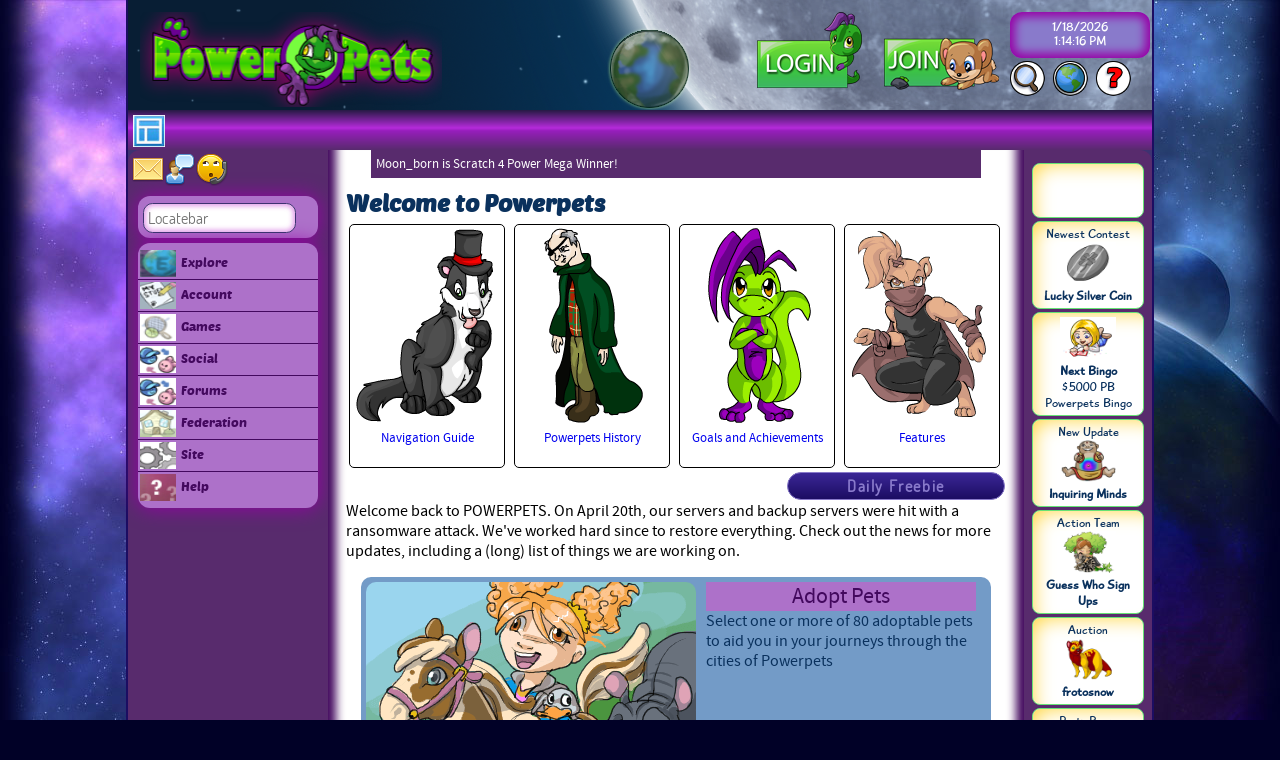

--- FILE ---
content_type: text/html
request_url: http://powerpets.com/welcome.asp?nocache=20144
body_size: 13014
content:

<!DOCTYPE html>

<head>
    
<meta content="text/html;charset=utf-8" http-equiv="Content-Type">
<script src="/script/ruffle/ruffle.js"></script>
<script src="/script/jquery.min.js" type="text/javascript"></script>
<script src="/script/jquery-ui.min.js" type="text/javascript"></script>
<script src="/script/jquery.cycle2.min.js" type="text/javascript"></script>
<script type="text/javascript" language="javascript">
var currentTime = new Date();
var hasSearched = false;
var hasTalked = false;
var pmailwindowopen = false;
var forumwindowopen = false;
var feedwindowopen = false;
var convostatus;

    convostatus=0;

currentTime.setHours(13);
currentTime.setMinutes(13);
currentTime.setSeconds(53);
</script>
<title>Home - Powerpets Virtual Pet Site</title>
<meta http-equiv="X-UA-Compatible" content="IE=edge" />
<link href="/css/font/css_fontdosis.css" rel="stylesheet" type="text/css" />
<link href="/css/font/css_fontsourcesanspro.css" rel="stylesheet" type="text/css" />
<link href="/css/font/css_fontpoetsen.css" rel="stylesheet" type="text/css" />
<link href="/css/font/css_playtime.css" rel="stylesheet" type="text/css" />
<link href="/css/global.css" rel="stylesheet" type="text/css" />
<link href="/css/colortheme_0.css?nocache=4" rel="stylesheet" type="text/css" title="customstyle" />
</head>
<body>
    
    <div class="helpbox"><div class="hugebutton"><a href="" onclick="javascript: $('.helpbox').hide(); return false;" class="ppbutton">RETURN TO POWERPETS</a></div><div class="innerhelp" style="overflow:auto; padding: 20px;">

        <div class="ui-grid" style="width: 98%; min-height: 100%; max-height: 100%; padding: 0;">
            <div class="ui-grid-cell-5 center" style="min-height: 98%; max-height: 98%;"><div id="help_maincat" style="border-right: 1px solid #000000; overflow: auto;"></div></div>
            <div class="ui-grid-cell-5 center" style="min-height: 98%; max-height: 98%;"><div id="help_subcat" style=" border-right: 1px solid #000000; overflow: auto;"></div></div>
            <div class="ui-grid-cell-5_3" style="min-height: 98%; max-height: 98%;"><div id="help_text" style="overflow: auto;"></div></div>
        </div>
    </div></div>
    <div class="mailbox" id="pmail_window"></div>

<div class="bodybox">
    <div class="header">
        <a href="/welcome.asp"><img src="http://images.powerpets.com/image/layout/pplogov2.png" width="302" height="95" alt="Virtual Pet Site Logo" style="float: left;" /></a>
        <div class="bodyheaderfloatbox">
            <div class="headerbox timebox" id="dtbox">
                1/18/2026<br /><span id="clock">1:13:53 PM</span>
            </div>
            <a href="#" onclick="javascript: $('.searchbox').toggle(); $('#mini_search').focus(); if (!(hasSearched)) { hasSearched=true; $('#bodybox').css('height','+=200'); setEqualHeight($('.contentzone > div')); } return false;" id="link_search"><img id="imgsrc_search" src="http://images.powerpets.com/image/icons/icon-search.png" alt="Search" width="40" height="40" /></a>
            <a href="/world.asp" id="link_explore"><img id="imgsrc_explore" src="http://images.powerpets.com/image/icons/icon-explore.png" alt="Explore" width="40" height="40" /></a>
            <a href="#" onclick="javascript:changeContent('#help_maincat','/io/help.asp?section=1&cat=0');$('.helpbox').show();return false;" id="link_help"><img id="imgsrc_help" src="http://images.powerpets.com/image/icons/icon-help.png" alt="Help" width="40" height="40" /></a>
        </div>
        <div style="float:right;"><a href="/signup.asp"><img src="http://images.powerpets.com/image/layout/pp_join.png" alt="Register"></a></div><div style="float:right;"><a class="ppets_modal_login" href="#" id="link_login"><img src="http://images.powerpets.com/image/layout/pp_login.png" alt="Log In"></a></div>
    </div>
    <div class="menubar">
		<div id="barLayout"></div><a href="#" onclick="javascript: $('.layoutbox').toggle(); return false;"><img src="http://images.powerpets.com/image/icon/selectLayout.png" alt="Select Layout" width="32" height="32" /></a><div class="topmenu_favbox" id="favbox"></div>
    </div>
<div class="contentzone">
    <div class="rightbar">
        <a href="" onclick="javascript:if (!pmailwindowopen) {changeContent('#pmail_window','/io/pmail.asp');pmailwindowopen=true;forumwindowopen=false;feedwindowopen=false;}$('#pmail_window').show();return false;" class="tipsypop" Title="Power Mail"><img src="http://images.powerpets.com/image/icons/icons32x32/mail_yellow.png" alt="No new mail" /></a><a href="/forums/welcome.asp" class="tipsypop" Title="Forums"><img src="http://images.powerpets.com/image/icons/icons32x32/user_comment.png" alt="No new posts" /></a><a href="" onclick="javascript:if (!feedwindowopen) {changeContent('#pmail_window','/io/feedback.asp');pmailwindowopen=false;forumwindowopen=false;feedwindowopen=true;}$('#pmail_window').show();return false;" class="tipsypop" Title="Feedback Forms"><img src="http://images.powerpets.com/image/icons/icons32x32/emotion_speaking.png" alt="No new feedback" /></a><div class="menupanel" id="panelLocate"><div class="clear"><form class="ppform nolabels" onsubmit="javascript:return false;"><input type="search" name="locatebarinput" id="locatebarinput" placeholder="Locatebar" /></form></div><ul id="locatebarul" class="menupanelmenu clear"><li data-filter="daily freebie:padams shack" style="display: none;"><a href="/padamsshack/welcome.asp"><img src="http://images.powerpets.com/image/icon/padamsshack.gif" />Padams Shack</a></li><li data-filter=":padams potions" style="display: none;"><a href="/factory/welcome.asp?factory=padam"><img src="http://images.powerpets.com/image/icon/padamspotions.png" />Padams Potions</a></li><li data-filter="shopping pharmacy medication medicine heal sick:mister medic" style="display: none;"><a href="/factory/welcome.asp?factory=pharmacy"><img src="http://images.powerpets.com/image/icon/mrmedic.gif" />Mister Medic</a></li><li data-filter="shopping:book haven" style="display: none;"><a href="/factory/welcome.asp?factory=book"><img src="http://images.powerpets.com/image/icon/bookhaven.gif" />Book Haven</a></li><li data-filter="shopping:buy-the-book" style="display: none;"><a href="/factory/welcome.asp?factory=book2"><img src="http://images.powerpets.com/image/icon/buythebook.gif" />Buy-the-book</a></li><li data-filter="pet:adoption center" style="display: none;"><a href="/areas/adopt/welcome.asp"><img src="http://images.powerpets.com/image/icon/adoptapet.png" />Adoption Center</a></li><li data-filter="doctor sayahh:veterinarian" style="display: none;"><a href="/areas/veterinarian/welcome.asp"><img src="http://images.powerpets.com/image/icon/vetrinarian.gif" />Veterinarian</a></li><li data-filter="freebie daily pickup:northern woods" style="display: none;"><a href="/padamsshack/woods.asp"><img src="http://images.powerpets.com/image/icon/northernwood.png" />Northern Woods</a></li><li data-filter="nbic eurobank powerbucks money:banking center" style="display: none;"><a href="/areas/banking/welcome.asp"><img src="http://images.powerpets.com/image/icon/nbic.png" />Banking Center</a></li><li data-filter="read history randy:the library" style="display: none;"><a href="/areas/library/welcome.asp"><img src="http://images.powerpets.com/image/icon/icon_library.png" />The Library</a></li><li data-filter="freebie daily pickup:dumpster diving" style="display: none;"><a href="/areas/dumpster/welcome.asp"><img src="http://images.powerpets.com/image/icon/dumpster.png" />Dumpster Diving</a></li><li data-filter="game stone:diving school" style="display: none;"><a href="/divingschool/welcome.asp"><img src="http://images.powerpets.com/image/icon/divingschool.png" />Diving School</a></li><li data-filter="petpedia book:randy's library quest" style="display: none;"><a href="/quests/randy.asp"><img src="http://images.powerpets.com/image/icon/randysquest.png" />Randy's Library Quest</a></li><li data-filter="pay fine city hall:judge dwight" style="display: none;"><a href="/areas/judgedwight/welcome.asp"><img src="http://images.powerpets.com/image/icon/judgeicon.gif" />Judge Dwight</a></li><li data-filter=":slime compactor" style="display: none;"><a href="/areas/slimecompactor/welcome.asp"><img src="http://images.powerpets.com/image/icon/slimecompactor.png" />Slime Compactor</a></li><li data-filter="padam five stones secret door game venom:barkchem" style="display: none;"><a href="/areas/barkchem/welcome.asp"><img src="http://images.powerpets.com/image/icon/barkchem.png" />Barkchem</a></li><li data-filter="shopping food:simply delicious" style="display: none;"><a href="/factory/welcome.asp?factory=food"><img src="http://images.powerpets.com/image/icon/simplydelicious.gif" />Simply Delicious</a></li><li data-filter="evolutions puzzle:dark guardian quest" style="display: none;"><a href="/quests/darkguardian.asp"><img src="http://images.powerpets.com/image/icon/darkguardian.png" />Dark Guardian Quest</a></li><li data-filter="item trade exchange:swap barn" style="display: none;"><a href="/barn/welcome.asp"><img src="http://images.powerpets.com/image/icon/swapbarn.png" />Swap Barn</a></li><li data-filter="pets battle:armory" style="display: none;"><a href="/areas/armory/welcome.asp"><img src="http://images.powerpets.com/image/icon/i-armory.png" />Armory</a></li><li data-filter="quest work job agency power card:job agency" style="display: none;"><a href="/quests/jobagency.asp"><img src="http://images.powerpets.com/image/icon/jobagency.png" />Job Agency</a></li><li data-filter="lucky silver coin game:fortune cookie machine" style="display: none;"><a href="/games/fortunecookie.asp"><img src="http://images.powerpets.com/image/icon/fortunecookie.png" />Fortune Cookie Machine</a></li><li data-filter="map evolutions puzzle:riksja driver" style="display: none;"><a href="/areas/riksja/welcome.asp"><img src="http://images.powerpets.com/image/icon/riksjadriver.png" />Riksja Driver</a></li><li data-filter="scratch games win powerbucks:ticket booth" style="display: none;"><a href="/games/ticketbooth/welcome.asp"><img src="http://images.powerpets.com/image/icon/ticketbooth.png" />Ticket Booth</a></li><li data-filter="evolutions egg hatch mini:evolutions" style="display: none;"><a href="/areas/evolutions/welcome.asp"><img src="http://images.powerpets.com/image/icon/evolutions.png" />Evolutions</a></li><li data-filter="contest drawing:work of art" style="display: none;"><a href="/areas/workofart/welcome.asp"><img src="http://images.powerpets.com/image/icon/workofart.png" />Work of Art</a></li><li data-filter="quest growing food:desi's farm" style="display: none;"><a href="/quests/desi.asp"><img src="http://images.powerpets.com/image/icon/desifarm.png" />Desi's Farm</a></li><li data-filter=":shell collector" style="display: none;"><a href="/games/shellhunter/welcome.asp"><img src="http://images.powerpets.com/image/icon/shellhunter.png" />Shell Collector</a></li><li data-filter="shopping:all things stuffed" style="display: none;"><a href="/factory/welcome.asp?factory=stuffy"><img src="http://images.powerpets.com/image/icon/allthingsstuffed.gif" />All Things Stuffed</a></li><li data-filter="shopping toys:the playpen" style="display: none;"><a href="/factory/welcome.asp?factory=toy"><img src="http://images.powerpets.com/image/icon/playpen.gif" />The Playpen</a></li><li data-filter="shopping utility utilities tools toolbox building:hardware and more" style="display: none;"><a href="/factory/welcome.asp?factory=utility"><img src="http://images.powerpets.com/image/icon/hardwareandmore.gif" />Hardware and more</a></li><li data-filter="find item list:outlet manager" style="display: none;"><a href="/areas/outletmanager/welcome.asp"><img src="http://images.powerpets.com/image/icon/outletmanager.png" />Outlet Manager</a></li><li data-filter=":cheezilla" style="display: none;"><a href="/quests/cheezilla.asp"><img src="http://images.powerpets.com/image/icon/cheezilla.png" />Cheezilla</a></li><li data-filter="clothes apparel dress-up dolls:j.c. bunny" style="display: none;"><a href="/areas/jcbunny/welcome.asp"><img src="http://images.powerpets.com/image/icon/paddysday.gif" />J.C. Bunny</a></li><li data-filter="luck of the draw ticket:house of luck" style="display: none;"><a href="/games/houseofluck.asp"><img src="http://images.powerpets.com/image/icon/houseofluck.png" />House of Luck</a></li><li data-filter="games:miles magic box" style="display: none;"><a href="/games/magicbox/welcome.asp"><img src="http://images.powerpets.com/image/icon/milesmagicbox.png" />Miles Magic Box</a></li><li data-filter="shopping:xiang books" style="display: none;"><a href="/factory/welcome.asp?factory=bookxiang"><img src="http://images.powerpets.com/image/icon/books.gif" />Xiang Books</a></li><li data-filter="freebie daily pickup:kyla's perch" style="display: none;"><a href="/areas/kyla/welcome.asp"><img src="http://images.powerpets.com/image/icon/kylasperch.png" />Kyla's Perch</a></li><li data-filter="elite sacred booster:power temple" style="display: none;"><a href="/areas/powertemple/welcome.asp"><img src="http://images.powerpets.com/image/icon/powertemple.png" />Power Temple</a></li><li data-filter="temple:apprentice quest" style="display: none;"><a href="/quests/apprentice.asp"><img src="http://images.powerpets.com/image/icon/apprenticequest.png" />Apprentice Quest</a></li><li data-filter="petpedia healthpedia:zookeeper quest" style="display: none;"><a href="/quests/zookeeper.asp"><img src="http://images.powerpets.com/image/icon/zookeeper.png" />Zookeeper quest</a></li><li data-filter=":gekkie's greed quest" style="display: none;"><a href="/quests/gekkiesgreed.asp"><img src="http://images.powerpets.com/image/icon/gekkiesgreed.png" />Gekkie's Greed Quest</a></li><li data-filter="polls voting votes:poll booth" style="display: none;"><a href="/areas/pollbooth/welcome.asp"><img src="http://images.powerpets.com/image/icon/infobooth.gif" />Poll Booth</a></li><li data-filter="akina invitation:tea ceremony quest" style="display: none;"><a href="/quests/akina.asp"><img src="http://images.powerpets.com/image/icon/teaceremony.png" />Tea Ceremony Quest</a></li><li data-filter="brown bag dispenser coin:vending machine" style="display: none;"><a href="/areas/vendingmachine/welcome.asp"><img src="http://images.powerpets.com/image/icon/vendingmachine.png" />Vending Machine</a></li><li data-filter="farnox vitara:exploration center" style="display: none;"><a href="/areas/exploration/welcome.asp"><img src="http://images.powerpets.com/image/icon/exploration.png" />Exploration Center</a></li><li data-filter="vitara juice:five stones mystery" style="display: none;"><a href="/areas/fivestones/welcome.asp"><img src="http://images.powerpets.com/image/icon/fivestones.png" />Five Stones Mystery</a></li><li data-filter="farnox:the ambassador" style="display: none;"><a href="/areas/ambassador/welcome.asp"><img src="http://images.powerpets.com/image/icon/ambassadorsegue.png" />The Ambassador</a></li><li data-filter="shopping:lilroo's books" style="display: none;"><a href="/factory/welcome.asp?factory=bookkimber"><img src="http://images.powerpets.com/image/icon/lilroosbooks.gif" />Lilroo's Books</a></li><li data-filter="shopping foods drinks:hydration station" style="display: none;"><a href="/factory/welcome.asp?factory=liquid"><img src="http://images.powerpets.com/image/icon/hydrationstation.gif" />Hydration Station</a></li><li data-filter="shopping:universal toys" style="display: none;"><a href="/factory/welcome.asp?factory=utoys"><img src="http://images.powerpets.com/image/icon/universaltoys.gif" />Universal Toys</a></li><li data-filter="bid auction storage:locker wars" style="display: none;"><a href="/areas/lockerwars/welcome.asp"><img src="http://images.powerpets.com/image/icon/lockerwars.png" />Locker Wars</a></li><li data-filter="kangabucks shopping nrh:nothing rare here" style="display: none;"><a href="/areas/nrh/welcome.asp"><img src="http://images.powerpets.com/image/icon/nrh.png" />Nothing Rare Here</a></li><li data-filter="country cuddly:runa's quest" style="display: none;"><a href="/quests/runa.asp"><img src="http://images.powerpets.com/image/icon/runasquest.gif" />Runa's Quest</a></li><li data-filter=":tumid's quest" style="display: none;"><a href="/quests/tumid.asp"><img src="http://images.powerpets.com/image/icon/tumidsquest.gif" />Tumid's Quest</a></li><li data-filter="bidding barn shopping:auction house" style="display: none;"><a href="/areas/auctionhouse/welcome.asp"><img src="http://images.powerpets.com/image/icon/biddingbarn.png" />Auction House</a></li><li data-filter=":blind silent auctions" style="display: none;"><a href="/areas/bsa/welcome.asp"><img src="http://images.powerpets.com/image/icon/bsa.png" />Blind Silent Auctions</a></li><li data-filter="exchange items:point taken" style="display: none;"><a href="/areas/pointtaken/welcome.asp"><img src="http://images.powerpets.com/image/icon/pointtaken.png" />Point Taken</a></li><li data-filter="my pets adopt:animal shelter" style="display: none;"><a href="/areas/shelter/welcome.asp"><img src="http://images.powerpets.com/image/icon/adoptapet.gif" />Animal Shelter</a></li><li data-filter="stock money invest share:powex" style="display: none;"><a href="/areas/powex/welcome.asp"><img src="http://images.powerpets.com/image/icon/powex.png" />Powex</a></li><li data-filter="sheffield berry berries:sheepherder quest" style="display: none;"><a href="/quests/sheepherder.asp"><img src="http://images.powerpets.com/image/icon/sheepherder.png" />Sheepherder Quest</a></li><li data-filter="pet strength increase:berry box" style="display: none;"><a href="/areas/berrybox/welcome.asp"><img src="http://images.powerpets.com/image/icon/berrybox.png" />Berry Box</a></li><li data-filter="quest kangabucks:creepy caves" style="display: none;"><a href="/quests/creepycaves.asp"><img src="http://images.powerpets.com/image/icon/creepycaves.png" />Creepy Caves</a></li><li data-filter="change pet fur tonic color:grooming parlor" style="display: none;"><a href="/areas/groomingparlor/welcome.asp"><img src="http://images.powerpets.com/image/icon/groompet.gif" />Grooming parlor</a></li><li data-filter="trade swap exchange items:barter bandit" style="display: none;"><a href="/areas/barterbandit/welcome.asp"><img src="http://images.powerpets.com/image/icon/barterbandit.png" />Barter Bandit</a></li><li data-filter="code:the vault" style="display: none;"><a href="/areas/vault/welcome.asp"><img src="http://images.powerpets.com/image/icon/vault.png" />The Vault</a></li><li data-filter="quest build toys:fred's toyroom" style="display: none;"><a href="/quests/fred.asp"><img src="http://images.powerpets.com/image/icon/fredstoyroom.png" />Fred's Toyroom</a></li><li data-filter="shopping aquarium decor:nessie's fancy fish" style="display: none;"><a href="/areas/fancyfish/welcome.asp"><img src="http://images.powerpets.com/image/icon/i-fancyfish.png" />Nessie's Fancy Fish</a></li><li data-filter="food restaurant shopping eat:shark-o-bell" style="display: none;"><a href="/areas/sharkobell/welcome.asp"><img src="http://images.powerpets.com/image/icon/i-sharkobell.png" />Shark-o-Bell</a></li><li data-filter="pearls ingredients cooking spice:spice it up shop" style="display: none;"><a href="/areas/spiceitup/welcome.asp"><img src="http://images.powerpets.com/image/icon/i-spiceitup.png" />Spice It Up Shop</a></li><li data-filter="abbyss healthpedia petpedia:ratti's quest" style="display: none;"><a href="/quests/ratti.asp"><img src="http://images.powerpets.com/image/icon/rattisquest.gif" />Ratti's Quest</a></li><li data-filter="pearls:sharkfather's quest" style="display: none;"><a href="/quests/sharkfather.asp"><img src="http://images.powerpets.com/image/icon/sharkfather.gif" />Sharkfather's Quest</a></li><li data-filter="pearls shipwreck pirate:shipwreck quest" style="display: none;"><a href="/quests/shipwreck.asp"><img src="http://images.powerpets.com/image/icon/shipwreckquest.gif" />Shipwreck Quest</a></li><li data-filter="aquarium feed fish:stickers fish food" style="display: none;"><a href="/areas/stickersfishfood/welcome.asp"><img src="http://images.powerpets.com/image/icon/i-fishfood.png" />Stickers Fish Food</a></li><li data-filter="shopping:weapons shop" style="display: none;"><a href="/factory/welcome.asp?factory=weapon"><img src="http://images.powerpets.com/image/icon/weaponsstore.png" />Weapons Shop</a></li><li data-filter="tanos dinosaur ancient museum:digging site" style="display: none;"><a href="/areas/diggingsite/welcome.asp"><img src="http://images.powerpets.com/image/icon/tanosdigsite.png" />Digging Site</a></li><li data-filter="kangabucks quest:lisha's quest" style="display: none;"><a href="/quests/lisha.asp"><img src="http://images.powerpets.com/image/icon/lishasquest.gif" />Lisha's Quest</a></li><li data-filter="pet battle fight training:training dummy" style="display: none;"><a href="/areas/battlestage/welcome.asp?area=1"><img src="http://images.powerpets.com/image/icon/trainingdummy.png" />Training Dummy</a></li><li data-filter="dinosaur skeleton digging:ancient museum" style="display: none;"><a href="/areas/museum/welcome.asp"><img src="http://images.powerpets.com/image/icon/ancientmuseum.png" />Ancient Museum</a></li><li data-filter="dinosaur skeleton digging:museum giftshop" style="display: none;"><a href="/areas/museum/giftshop.asp"><img src="http://images.powerpets.com/image/icon/giftshop.png" />Museum Giftshop</a></li><li data-filter="members benefits:upgrade center" style="display: none;"><a href="/members/welcome.asp"><img src="http://images.powerpets.com/image/icon/upgradecenter.png" />Upgrade Center</a></li><li data-filter="helpsite:featured sites" style="display: none;"><a href="/news/featuredsites.asp"><img src="http://images.powerpets.com/image/icon/featuredsites.png" />Featured Sites</a></li><li data-filter="shopping seed growing hydroponics:buddy's budz" style="display: none;"><a href="/factory/welcome.asp?factory=buddy"><img src="http://images.powerpets.com/image/icon/buddysbuds.png" />Buddy's Budz</a></li><li data-filter="quest jungle puzzle piece:nanners the jungle guide" style="display: none;"><a href="/areas/nanners/welcome.asp"><img src="http://images.powerpets.com/image/icon/nanners.png" />Nanners the Jungle guide</a></li><li data-filter="games jungle puzzle piece:herman howler" style="display: none;"><a href="/areas/hermanhowler/welcome.asp"><img src="http://images.powerpets.com/image/icon/hermanhowler.png" />Herman Howler</a></li><li data-filter="exchange items:pawn shop" style="display: none;"><a href="/areas/pawn/welcome.asp"><img src="http://images.powerpets.com/image/icon/pawnshop.gif" />Pawn Shop</a></li><li data-filter=":cabrillo's conquests" style="display: none;"><a href="/areas/cabrillo/welcome.asp"><img src="http://images.powerpets.com/image/icon/conquests.png" />Cabrillo's Conquests</a></li><li data-filter="pet skill learn cooking recipes:cilantro's quest" style="display: none;"><a href="/quests/cilantro.asp"><img src="http://images.powerpets.com/image/icon/cilantrosquest.png" />Cilantro's Quest</a></li><li data-filter="empty plastic bottle empty aluminum can:mini city armory" style="display: none;"><a href="/areas/mc_armory/welcome.asp"><img src="http://images.powerpets.com/image/icon/armory.png" />Mini City Armory</a></li><li data-filter="mini city exchange pawn:slime purifier" style="display: none;"><a href="/areas/slimepurifier/welcome.asp"><img src="http://images.powerpets.com/image/icon/i-slimepurifier.png" />Slime Purifier</a></li><li data-filter="mini cream rinse:mini bath house" style="display: none;"><a href="/areas/mc_bathhouse/welcome.asp"><img src="http://images.powerpets.com/image/icon/i-bathhouse.png" />Mini Bath House</a></li><li data-filter="change pet species:dna machine" style="display: none;"><a href="/areas/dna/welcome.asp"><img src="http://images.powerpets.com/image/icon/i-dnabuilding.png" />DNA Machine</a></li><li data-filter="shopping foods seasonal:siku store" style="display: none;"><a href="/factory/welcome.asp?factory=winter"><img src="http://images.powerpets.com/image/icon/wintershop_icon.png" />Siku Store</a></li><li data-filter="seasonal games freebie:powerbuck" style="display: none;"><a href="/games/powerbuck/welcome.asp"><img src="http://images.powerpets.com/image/icon/powerbuck.png" />Powerbuck</a></li><li data-filter="shopping foods seasonal:candy crush" style="display: none;"><a href="/factory/welcome.asp?factory=valentine"><img src="http://images.powerpets.com/image/icon/icon_candyshop.png" />Candy Crush</a></li><li data-filter="games daily seasonal:wishing fountain" style="display: none;"><a href="/games/fountain/welcome.asp"><img src="http://images.powerpets.com/image/icon/wishingfountain.png" />Wishing Fountain</a></li><li data-filter="shopping foods seasonal:bunny time" style="display: none;"><a href="/factory/welcome.asp?factory=easter"><img src="http://images.powerpets.com/image/icon/bunnytime_icon.png" />Bunny Time</a></li><li data-filter=":pegg hunter" style="display: none;"><a href="/games/pegghunter/welcome.asp"><img src="http://images.powerpets.com/image/icon/pegghunter.png" />Pegg Hunter</a></li><li data-filter="plot:skull island mystery" style="display: none;"><a href="/areas/plot/skullisland.asp"><img src="http://images.powerpets.com/image/icon/skullisland.png" />Skull Island Mystery</a></li><li data-filter="plot point pirate shop:pirate shop" style="display: none;"><a href="/areas/pirateshop/welcome.asp"><img src="http://images.powerpets.com/image/icon/i-pirateshop.png" />Pirate Shop</a></li><li data-filter="daily free item:treasure map" style="display: none;"><a href="/areas/themap/welcome.asp"><img src="http://images.powerpets.com/image/icon/treasuremap.png" />Treasure Map</a></li><li data-filter=":40 doors of the volcano" style="display: none;"><a href="/games/40doors/welcome.asp"><img src="http://images.powerpets.com/image/icon/volcano.png" />40 doors of the volcano</a></li><li data-filter="farnox farm farnee ship:my farm" style="display: none;"><a href="/areas/farnox/farm.asp"><img src="http://images.powerpets.com/image/icon/myfarm.png" />My Farm</a></li><li data-filter="farnox barn upgrade:boom barn" style="display: none;"><a href="/areas/farnox/boombarn.asp"><img src="http://images.powerpets.com/image/icon/boombarn.png" />Boom Barn</a></li><li data-filter="farnox statistics:farnox files" style="display: none;"><a href="/areas/farnox/statistics.asp"><img src="http://images.powerpets.com/image/icon/farnoxstatistics.png" />Farnox Files</a></li><li data-filter="farnox market muck buy sell:farnox market" style="display: none;"><a href="/areas/farnox/market.asp"><img src="http://images.powerpets.com/image/icon/farnox_market.png" />Farnox Market</a></li><li data-filter="ant training farnox:farnox training center" style="display: none;"><a href="/areas/farnox/training.asp"><img src="http://images.powerpets.com/image/icon/farnoxtraining.png" />Farnox Training Center</a></li><li data-filter="farpoints community farm:community farm" style="display: none;"><a href="/areas/farnox/communityfarm.asp"><img src="http://images.powerpets.com/image/icon/communityfarm.png" />Community Farm</a></li><li data-filter="sell items:my shops" style="display: none;"><a href="/shop/welcome.asp"><img src="http://images.powerpets.com/image/icon/myshops.png"/>My Shops</a></li><li data-filter="items:my backpack" style="display: none;"><a href="/personal/backpack.asp"><img src="http://images.powerpets.com/image/icon/myitems.png"/>My Backpack</a></li><li data-filter="item storage:my closet" style="display: none;"><a href="/personal/closet.asp"><img src="http://images.powerpets.com/image/icon/mycloset.png"/>My Closet</a></li><li data-filter="read:my bookshelf" style="display: none;"><a href="/personal/bookshelf.asp"><img src="http://images.powerpets.com/image/icon/mybookshelf.png"/>My Bookshelf</a></li><li data-filter="clothes apparel dress-up dolls:my wardrobe" style="display: none;"><a href="/personal/wardrobe.asp"><img src="http://images.powerpets.com/image/icon/mywardrobe.png"/>My Wardrobe</a></li><li data-filter="build tools:my toolbox" style="display: none;"><a href="/personal/toolbox.asp"><img src="http://images.powerpets.com/image/icon/mytoolbox.png"/>My Toolbox</a></li><li data-filter="things to do bored:to-do list" style="display: none;"><a href="/personal/todo.asp"><img src="http://images.powerpets.com/image/icon/todo.png"/>To-Do List</a></li><li data-filter="fish:aquarium" style="display: none;"><a href="/aquarium/welcome.asp"><img src="http://images.powerpets.com/image/icon/aquarium.png"/>Aquarium</a></li><li data-filter=":my statistics" style="display: none;"><a href="/personal/mystats.asp"><img src="http://images.powerpets.com/image/icon/mystats.png"/>My Statistics</a></li><li data-filter="character doll clothing apparel dress-up:dress up" style="display: none;"><a href="/personal/dressup.asp"><img src="http://images.powerpets.com/image/icon/apparelexchange.png"/>Dress Up</a></li><li data-filter="weapons battle:weaponry" style="display: none;"><a href="/personal/weaponry.asp"><img src="http://images.powerpets.com/image/icon/weaponry.png"/>Weaponry</a></li><li data-filter="advertise shop:ads manager" style="display: none;"><a href="/links/welcome.asp"><img src="http://images.powerpets.com/image/icon/adsmanager.png"/>Ads Manager</a></li><li data-filter=":random event reviewer" style="display: none;"><a href="/personal/randomevents.asp"><img src="http://images.powerpets.com/image/icon/randomevents.png"/>Random Event Reviewer</a></li><li data-filter="profile photo designer:snapz" style="display: none;"><a href="/personal/snapz.asp"><img src="http://images.powerpets.com/image/icon/snapz.png"/>Snapz</a></li><li data-filter=":games" style="display: none;"><a href="/games/welcome.asp"><img src="http://images.powerpets.com/image/icon/games.png"/>Games</a></li><li data-filter="games tickets draw mmm:megamoneymadness" style="display: none;"><a href="/games/mmm.asp"><img src="http://images.powerpets.com/image/icon/mmmm.png"/>MegaMoneyMadness</a></li><li data-filter="games forum player event:action teams" style="display: none;"><a href="/games/actionteam/welcome.asp"><img src="http://images.powerpets.com/image/icon/actionteam.png"/>Action Teams</a></li><li data-filter="throw game:junk wars" style="display: none;"><a href="/games/throwgame/welcome.asp"><img src="http://images.powerpets.com/image/icon/junkwars.png"/>Junk Wars</a></li><li data-filter="monthly guessing game:scavenger hunt" style="display: none;"><a href="/games/scavenger/welcome.asp"><img src="http://images.powerpets.com/image/icon/scavenger.png"/>Scavenger Hunt</a></li><li data-filter="sweetfestivus game:sweet festivus" style="display: none;"><a href="/games/sweetfestivus/welcome.asp"><img src="http://images.powerpets.com/image/icon/sweetfestivus.png"/>Sweet Festivus</a></li><li data-filter="tsg mini bubble:the sour grape" style="display: none;"><a href="/games/tsg/welcome.asp"><img src="http://images.powerpets.com/image/icon/tsgbubble.png"/>The Sour Grape</a></li><li data-filter="pmail social talk chat:power mail" style="display: none;"><a href="javascript:changeContent('#pmail_window','/io/pmail.asp');$('#pmail_window').show()"><img src="http://images.powerpets.com/image/icon/pmail.png"/>Power Mail</a></li><li data-filter="social friends foes:poco center" style="display: none;"><a href="/areas/pococenter/welcome.asp"><img src="http://images.powerpets.com/image/icon/poco.png"/>PoCo Center</a></li><li data-filter="petzone pet blog:pet zone" style="display: none;"><a href="/petzone/welcome.asp"><img src="http://images.powerpets.com/image/icon/petzone.png"/>Pet Zone</a></li><li data-filter=":home" style="display: none;"><a href="/welcome.asp"><img src="http://images.powerpets.com/image/icon/icon_home.png"/>Home</a></li><li data-filter="events news schedule:event calendar" style="display: none;"><a href="/news/calendar.asp"><img src="http://images.powerpets.com/image/icon/eventcalendar.png"/>Event Calendar</a></li><li data-filter="small updates:news and updates" style="display: none;"><a href="/news/smallupdates.asp"><img src="http://images.powerpets.com/image/icon/smallupdates.png"/>News and Updates</a></li><li data-filter=":account settings" style="display: none;"><a href="/personal/acsettings.asp"><img src="http://images.powerpets.com/image/icon/acsettings.png"/>Account Settings</a></li><li data-filter="staff list:slaves of powerpets" style="display: none;"><a href="/news/staffpage.asp"><img src="http://images.powerpets.com/image/icon/staffpage.png"/>Slaves of Powerpets</a></li><li data-filter=":profile editor" style="display: none;"><a href="/personal/profile.asp"><img src="http://images.powerpets.com/image/icon/profile.png"/>Profile Editor</a></li><li data-filter="leave exit sign out:log out" style="display: none;"><a href="/logout.asp"><img src="http://images.powerpets.com/image/icon/logout.png"/>Log Out</a></li><li data-filter="bugreport problem issues:bug reports" style="display: none;"><a href="/news/bugreports.asp"><img src="http://images.powerpets.com/image/icon/bugreport.png"/>Bug Reports</a></li><li data-filter=":power federation cities" style="display: none;"><a href="/federation/welcome.asp"><img src="http://images.powerpets.com/image/icon/federation.png"/>Power Federation Cities</a></li><li data-filter=":pf power plant" style="display: none;"><a href="/federation/powerstation.asp"><img src="http://images.powerpets.com/image/icon/powerplant.png"/>PF Power Plant</a></li><li data-filter="power federation land deed city district building construction:my properties" style="display: none;"><a href="/federation/myprop.asp"><img src="http://images.powerpets.com/image/icon/land.gif"/>My Properties</a></li><li data-filter=":pf construction store" style="display: none;"><a href="/federation/construction.asp"><img src="http://images.powerpets.com/image/icon/pfshop.gif"/>PF Construction Store</a></li><li data-filter="city district land deed building power federation:pf city districts" style="display: none;"><a href="/federation/district.asp"><img src="http://images.powerpets.com/image/icon/district.png"/>PF City Districts</a></li><li data-filter=":pf city hall" style="display: none;"><a href="/federation/cityhall.asp"><img src="http://images.powerpets.com/image/icon/i-cityhall.png"/>PF City Hall</a></li><li data-filter=":pf contests" style="display: none;"><a href="/federation/contests.asp"><img src="http://images.powerpets.com/image/icon/pfcontest.png"/>PF Contests</a></li><li data-filter="story read library card:pf library" style="display: none;"><a href="/federation/library.asp"><img src="http://images.powerpets.com/image/icon/pflibrary.png"/>PF Library</a></li><li data-filter="trash items:pf drop-off dumpster" style="display: none;"><a href="/federation/dumpster.asp"><img src="http://images.powerpets.com/image/icon/dumpster.png"/>PF Drop-off Dumpster</a></li><li data-filter="vitara juice:pf vitara extractor" style="display: none;"><a href="/federation/vitara.asp"><img src="http://images.powerpets.com/image/icon/vitara.png"/>PF Vitara Extractor</a></li></ul><div class="clear"></div></div>
        <div class="menupanel" id="panel1">
            <ul class="menupanelmenu">
                <li><a href="#" onclick="javascript:switchMenuPanel(1,2); return false;"><img src="http://images.powerpets.com/image/icon/icon-explore.png" />Explore</a></li>
                <li><a href="#" onclick="javascript:switchMenuPanel(1,3); return false;"><img src="http://images.powerpets.com/image/icon/icon-account.png" />Account</a></li>
                <li><a href="#" onclick="javascript:switchMenuPanel(1,4); return false;"><img src="http://images.powerpets.com/image/icon/icon-games.png" />Games</a></li>
                <li><a href="#" onclick="javascript:switchMenuPanel(1,5); return false;"><img src="http://images.powerpets.com/image/icon/icon-social.png" />Social</a></li>
                <li><a href="#" onclick="javascript:changeContent('#panel9','/io/forums.asp?section=100'); switchMenuPanel(1,9); return false;"><img src="http://images.powerpets.com/image/icon/icon-social.png" />Forums</a></li>
                <li><a href="#" onclick="javascript:switchMenuPanel(1,6); return false;"><img src="http://images.powerpets.com/image/icon/icon-federation.png" />Federation</a></li>
                <li><a href="#" onclick="javascript:switchMenuPanel(1,7); return false;"><img src="http://images.powerpets.com/image/icon/icon-site.png" />Site</a></li>
                <li><a href="#" onclick="javascript:switchMenuPanel(1,8); return false;"><img src="http://images.powerpets.com/image/icon/icon-help.png" />Help</a></li>
            </ul>
        </div>
        <div class="menupanel" id="panel2">
            <ul class="menupanelmenu">
                <li><a href="#" onclick="javascript:switchMenuPanel(2,1); return false;">Main Menu</a></li>
                <li><a href="#" onclick="javascript:switchMenuPanel(2,'2_1'); return false;"><img src="http://images.powerpets.com/image/explore/1.png" />North New Barkston</a></li>
                <li><a href="#" onclick="javascript:switchMenuPanel(2,'2_2'); return false;"><img src="http://images.powerpets.com/image/explore/2.png" />East New Barkston</a></li>
                <li><a href="#" onclick="javascript:switchMenuPanel(2,'2_3'); return false;"><img src="http://images.powerpets.com/image/explore/3.png" />Badgeria</a></li>
                <li><a href="#" onclick="javascript:switchMenuPanel(2,'2_4'); return false;"><img src="http://images.powerpets.com/image/explore/4.png" />Xiang Chung-Shi</a></li>
                <li><a href="#" onclick="javascript:switchMenuPanel(2,'2_5'); return false;"><img src="http://images.powerpets.com/image/explore/5.png" />Noorvik</a></li>
                <li><a href="#" onclick="javascript:switchMenuPanel(2,'2_6'); return false;"><img src="http://images.powerpets.com/image/explore/6.png" />Kimberroo</a></li>
                <li><a href="#" onclick="javascript:switchMenuPanel(2,'2_7'); return false;"><img src="http://images.powerpets.com/image/explore/7.png" />Abyss</a></li>
                <li><a href="#" onclick="javascript:switchMenuPanel(2,'2_8'); return false;"><img src="http://images.powerpets.com/image/explore/8.png" />Tanos</a></li>
                <li><a href="#" onclick="javascript:switchMenuPanel(2,'2_9'); return false;"><img src="http://images.powerpets.com/image/explore/9.png" />Sofbonnet</a></li>
                <li><a href="#" onclick="javascript:switchMenuPanel(2,'2_10'); return false;"><img src="http://images.powerpets.com/image/explore/10.png" />Chimu</a></li>
                <li><a href="#" onclick="javascript:switchMenuPanel(2,'2_11'); return false;"><img src="http://images.powerpets.com/image/explore/11.png" />Mini City</a></li>
                <li><a href="#" onclick="javascript:switchMenuPanel(2,'2_15'); return false;"><img src="http://images.powerpets.com/image/explore/15.png" />Pirate Island</a></li>
                <li><a href="#" onclick="javascript:switchMenuPanel(2,'2_12'); return false;"><img src="http://images.powerpets.com/image/explore/12.png" />Siku Village</a></li>
                <li><a href="#" onclick="javascript:switchMenuPanel(2,'2_13'); return false;"><img src="http://images.powerpets.com/image/explore/13.png" />Yedida Village</a></li>
                <li><a href="#" onclick="javascript:switchMenuPanel(2,'2_14'); return false;"><img src="http://images.powerpets.com/image/explore/14.png" />Cottontail Village</a></li>
                <li><a href="#" onclick="javascript:switchMenuPanel(2,'2_16'); return false;"><img src="http://images.powerpets.com/image/explore/15.png" />Farnox</a></li>
            </ul>
        </div>
        <div class="menupanel" id="panel2_1"><ul class="menupanelmenu"><li><a href="#" onclick="javascript:switchMenuPanel('2_1',1); return false;">Main Menu</a></li><li><a href="#" onclick="javascript:switchMenuPanel('2_1',2); return false;">World Map</a></li><li><a href="/padamsshack/welcome.asp"><img src="http://images.powerpets.com/image/icon/padamsshack.gif" />Padams Shack</a></li><li><a href="/factory/welcome.asp?factory=padam"><img src="http://images.powerpets.com/image/icon/padamspotions.png" />Padams Potions</a></li><li><a href="/factory/welcome.asp?factory=pharmacy"><img src="http://images.powerpets.com/image/icon/mrmedic.gif" />Mister Medic</a></li><li><a href="/factory/welcome.asp?factory=book"><img src="http://images.powerpets.com/image/icon/bookhaven.gif" />Book Haven</a></li><li><a href="/factory/welcome.asp?factory=book2"><img src="http://images.powerpets.com/image/icon/buythebook.gif" />Buy-the-book</a></li><li><a href="/areas/adopt/welcome.asp"><img src="http://images.powerpets.com/image/icon/adoptapet.png" />Adoption Center</a></li><li><a href="/areas/veterinarian/welcome.asp"><img src="http://images.powerpets.com/image/icon/vetrinarian.gif" />Veterinarian</a></li><li><a href="/padamsshack/woods.asp"><img src="http://images.powerpets.com/image/icon/northernwood.png" />Northern Woods</a></li><li><a href="/areas/banking/welcome.asp"><img src="http://images.powerpets.com/image/icon/nbic.png" />Banking Center</a></li><li><a href="/areas/library/welcome.asp"><img src="http://images.powerpets.com/image/icon/icon_library.png" />The Library</a></li><li><a href="/areas/dumpster/welcome.asp"><img src="http://images.powerpets.com/image/icon/dumpster.png" />Dumpster Diving</a></li><li><a href="/divingschool/welcome.asp"><img src="http://images.powerpets.com/image/icon/divingschool.png" />Diving School</a></li><li><a href="/quests/randy.asp"><img src="http://images.powerpets.com/image/icon/randysquest.png" />Randy's Library Quest</a></li><li><a href="/areas/judgedwight/welcome.asp"><img src="http://images.powerpets.com/image/icon/judgeicon.gif" />Judge Dwight</a></li><li><a href="/areas/slimecompactor/welcome.asp"><img src="http://images.powerpets.com/image/icon/slimecompactor.png" />Slime Compactor</a></li><li><a href="/areas/barkchem/welcome.asp"><img src="http://images.powerpets.com/image/icon/barkchem.png" />Barkchem</a></li></ul></div><div class="menupanel" id="panel2_2"><ul class="menupanelmenu"><li><a href="#" onclick="javascript:switchMenuPanel('2_2',1); return false;">Main Menu</a></li><li><a href="#" onclick="javascript:switchMenuPanel('2_2',2); return false;">World Map</a></li><li><a href="/factory/welcome.asp?factory=food"><img src="http://images.powerpets.com/image/icon/simplydelicious.gif" />Simply Delicious</a></li><li><a href="/quests/darkguardian.asp"><img src="http://images.powerpets.com/image/icon/darkguardian.png" />Dark Guardian Quest</a></li><li><a href="/barn/welcome.asp"><img src="http://images.powerpets.com/image/icon/swapbarn.png" />Swap Barn</a></li><li><a href="/areas/armory/welcome.asp"><img src="http://images.powerpets.com/image/icon/i-armory.png" />Armory</a></li><li><a href="/quests/jobagency.asp"><img src="http://images.powerpets.com/image/icon/jobagency.png" />Job Agency</a></li><li><a href="/games/fortunecookie.asp"><img src="http://images.powerpets.com/image/icon/fortunecookie.png" />Fortune Cookie Machine</a></li><li><a href="/areas/riksja/welcome.asp"><img src="http://images.powerpets.com/image/icon/riksjadriver.png" />Riksja Driver</a></li><li><a href="/games/ticketbooth/welcome.asp"><img src="http://images.powerpets.com/image/icon/ticketbooth.png" />Ticket Booth</a></li><li><a href="/areas/evolutions/welcome.asp"><img src="http://images.powerpets.com/image/icon/evolutions.png" />Evolutions</a></li><li><a href="/areas/workofart/welcome.asp"><img src="http://images.powerpets.com/image/icon/workofart.png" />Work of Art</a></li><li><a href="/quests/desi.asp"><img src="http://images.powerpets.com/image/icon/desifarm.png" />Desi's Farm</a></li><li><a href="/games/shellhunter/welcome.asp"><img src="http://images.powerpets.com/image/icon/shellhunter.png" />Shell Collector</a></li></ul></div><div class="menupanel" id="panel2_3"><ul class="menupanelmenu"><li><a href="#" onclick="javascript:switchMenuPanel('2_3',1); return false;">Main Menu</a></li><li><a href="#" onclick="javascript:switchMenuPanel('2_3',2); return false;">World Map</a></li><li><a href="/factory/welcome.asp?factory=stuffy"><img src="http://images.powerpets.com/image/icon/allthingsstuffed.gif" />All Things Stuffed</a></li><li><a href="/factory/welcome.asp?factory=toy"><img src="http://images.powerpets.com/image/icon/playpen.gif" />The Playpen</a></li><li><a href="/factory/welcome.asp?factory=utility"><img src="http://images.powerpets.com/image/icon/hardwareandmore.gif" />Hardware and more</a></li><li><a href="/areas/outletmanager/welcome.asp"><img src="http://images.powerpets.com/image/icon/outletmanager.png" />Outlet Manager</a></li><li><a href="/quests/cheezilla.asp"><img src="http://images.powerpets.com/image/icon/cheezilla.png" />Cheezilla</a></li><li><a href="/areas/jcbunny/welcome.asp"><img src="http://images.powerpets.com/image/icon/paddysday.gif" />J.C. Bunny</a></li><li><a href="/games/houseofluck.asp"><img src="http://images.powerpets.com/image/icon/houseofluck.png" />House of Luck</a></li><li><a href="/games/magicbox/welcome.asp"><img src="http://images.powerpets.com/image/icon/milesmagicbox.png" />Miles Magic Box</a></li></ul></div><div class="menupanel" id="panel2_4"><ul class="menupanelmenu"><li><a href="#" onclick="javascript:switchMenuPanel('2_4',1); return false;">Main Menu</a></li><li><a href="#" onclick="javascript:switchMenuPanel('2_4',2); return false;">World Map</a></li><li><a href="/factory/welcome.asp?factory=bookxiang"><img src="http://images.powerpets.com/image/icon/books.gif" />Xiang Books</a></li><li><a href="/areas/kyla/welcome.asp"><img src="http://images.powerpets.com/image/icon/kylasperch.png" />Kyla's Perch</a></li><li><a href="/areas/powertemple/welcome.asp"><img src="http://images.powerpets.com/image/icon/powertemple.png" />Power Temple</a></li><li><a href="/quests/apprentice.asp"><img src="http://images.powerpets.com/image/icon/apprenticequest.png" />Apprentice Quest</a></li><li><a href="/quests/zookeeper.asp"><img src="http://images.powerpets.com/image/icon/zookeeper.png" />Zookeeper quest</a></li><li><a href="/quests/gekkiesgreed.asp"><img src="http://images.powerpets.com/image/icon/gekkiesgreed.png" />Gekkie's Greed Quest</a></li><li><a href="/areas/pollbooth/welcome.asp"><img src="http://images.powerpets.com/image/icon/infobooth.gif" />Poll Booth</a></li><li><a href="/quests/akina.asp"><img src="http://images.powerpets.com/image/icon/teaceremony.png" />Tea Ceremony Quest</a></li><li><a href="/areas/vendingmachine/welcome.asp"><img src="http://images.powerpets.com/image/icon/vendingmachine.png" />Vending Machine</a></li><li><a href="/areas/exploration/welcome.asp"><img src="http://images.powerpets.com/image/icon/exploration.png" />Exploration Center</a></li><li><a href="/areas/fivestones/welcome.asp"><img src="http://images.powerpets.com/image/icon/fivestones.png" />Five Stones Mystery</a></li><li><a href="/areas/ambassador/welcome.asp"><img src="http://images.powerpets.com/image/icon/ambassadorsegue.png" />The Ambassador</a></li></ul></div><div class="menupanel" id="panel2_5"><ul class="menupanelmenu"><li><a href="#" onclick="javascript:switchMenuPanel('2_5',1); return false;">Main Menu</a></li><li><a href="#" onclick="javascript:switchMenuPanel('2_5',2); return false;">World Map</a></li><li><a href="/factory/welcome.asp?factory=bookkimber"><img src="http://images.powerpets.com/image/icon/lilroosbooks.gif" />Lilroo's Books</a></li><li><a href="/factory/welcome.asp?factory=liquid"><img src="http://images.powerpets.com/image/icon/hydrationstation.gif" />Hydration Station</a></li><li><a href="/factory/welcome.asp?factory=utoys"><img src="http://images.powerpets.com/image/icon/universaltoys.gif" />Universal Toys</a></li><li><a href="/areas/lockerwars/welcome.asp"><img src="http://images.powerpets.com/image/icon/lockerwars.png" />Locker Wars</a></li><li><a href="/areas/nrh/welcome.asp"><img src="http://images.powerpets.com/image/icon/nrh.png" />Nothing Rare Here</a></li><li><a href="/quests/runa.asp"><img src="http://images.powerpets.com/image/icon/runasquest.gif" />Runa's Quest</a></li><li><a href="/quests/tumid.asp"><img src="http://images.powerpets.com/image/icon/tumidsquest.gif" />Tumid's Quest</a></li><li><a href="/areas/auctionhouse/welcome.asp"><img src="http://images.powerpets.com/image/icon/biddingbarn.png" />Auction House</a></li><li><a href="/areas/bsa/welcome.asp"><img src="http://images.powerpets.com/image/icon/bsa.png" />Blind Silent Auctions</a></li></ul></div><div class="menupanel" id="panel2_6"><ul class="menupanelmenu"><li><a href="#" onclick="javascript:switchMenuPanel('2_6',1); return false;">Main Menu</a></li><li><a href="#" onclick="javascript:switchMenuPanel('2_6',2); return false;">World Map</a></li><li><a href="/areas/pointtaken/welcome.asp"><img src="http://images.powerpets.com/image/icon/pointtaken.png" />Point Taken</a></li><li><a href="/areas/shelter/welcome.asp"><img src="http://images.powerpets.com/image/icon/adoptapet.gif" />Animal Shelter</a></li><li><a href="/areas/powex/welcome.asp"><img src="http://images.powerpets.com/image/icon/powex.png" />Powex</a></li><li><a href="/quests/sheepherder.asp"><img src="http://images.powerpets.com/image/icon/sheepherder.png" />Sheepherder Quest</a></li><li><a href="/areas/berrybox/welcome.asp"><img src="http://images.powerpets.com/image/icon/berrybox.png" />Berry Box</a></li><li><a href="/quests/creepycaves.asp"><img src="http://images.powerpets.com/image/icon/creepycaves.png" />Creepy Caves</a></li><li><a href="/areas/groomingparlor/welcome.asp"><img src="http://images.powerpets.com/image/icon/groompet.gif" />Grooming parlor</a></li><li><a href="/areas/barterbandit/welcome.asp"><img src="http://images.powerpets.com/image/icon/barterbandit.png" />Barter Bandit</a></li><li><a href="/areas/vault/welcome.asp"><img src="http://images.powerpets.com/image/icon/vault.png" />The Vault</a></li><li><a href="/quests/fred.asp"><img src="http://images.powerpets.com/image/icon/fredstoyroom.png" />Fred's Toyroom</a></li></ul></div><div class="menupanel" id="panel2_7"><ul class="menupanelmenu"><li><a href="#" onclick="javascript:switchMenuPanel('2_7',1); return false;">Main Menu</a></li><li><a href="#" onclick="javascript:switchMenuPanel('2_7',2); return false;">World Map</a></li><li><a href="/areas/fancyfish/welcome.asp"><img src="http://images.powerpets.com/image/icon/i-fancyfish.png" />Nessie's Fancy Fish</a></li><li><a href="/areas/sharkobell/welcome.asp"><img src="http://images.powerpets.com/image/icon/i-sharkobell.png" />Shark-o-Bell</a></li><li><a href="/areas/spiceitup/welcome.asp"><img src="http://images.powerpets.com/image/icon/i-spiceitup.png" />Spice It Up Shop</a></li><li><a href="/quests/ratti.asp"><img src="http://images.powerpets.com/image/icon/rattisquest.gif" />Ratti's Quest</a></li><li><a href="/quests/sharkfather.asp"><img src="http://images.powerpets.com/image/icon/sharkfather.gif" />Sharkfather's Quest</a></li><li><a href="/quests/shipwreck.asp"><img src="http://images.powerpets.com/image/icon/shipwreckquest.gif" />Shipwreck Quest</a></li><li><a href="/areas/stickersfishfood/welcome.asp"><img src="http://images.powerpets.com/image/icon/i-fishfood.png" />Stickers Fish Food</a></li></ul></div><div class="menupanel" id="panel2_8"><ul class="menupanelmenu"><li><a href="#" onclick="javascript:switchMenuPanel('2_8',1); return false;">Main Menu</a></li><li><a href="#" onclick="javascript:switchMenuPanel('2_8',2); return false;">World Map</a></li><li><a href="/factory/welcome.asp?factory=weapon"><img src="http://images.powerpets.com/image/icon/weaponsstore.png" />Weapons Shop</a></li><li><a href="/areas/diggingsite/welcome.asp"><img src="http://images.powerpets.com/image/icon/tanosdigsite.png" />Digging Site</a></li><li><a href="/quests/lisha.asp"><img src="http://images.powerpets.com/image/icon/lishasquest.gif" />Lisha's Quest</a></li><li><a href="/areas/battlestage/welcome.asp?area=1"><img src="http://images.powerpets.com/image/icon/trainingdummy.png" />Training Dummy</a></li><li><a href="/areas/museum/welcome.asp"><img src="http://images.powerpets.com/image/icon/ancientmuseum.png" />Ancient Museum</a></li><li><a href="/areas/museum/giftshop.asp"><img src="http://images.powerpets.com/image/icon/giftshop.png" />Museum Giftshop</a></li></ul></div><div class="menupanel" id="panel2_9"><ul class="menupanelmenu"><li><a href="#" onclick="javascript:switchMenuPanel('2_9',1); return false;">Main Menu</a></li><li><a href="#" onclick="javascript:switchMenuPanel('2_9',2); return false;">World Map</a></li><li><a href="/members/welcome.asp"><img src="http://images.powerpets.com/image/icon/upgradecenter.png" />Upgrade Center</a></li><li><a href="/news/featuredsites.asp"><img src="http://images.powerpets.com/image/icon/featuredsites.png" />Featured Sites</a></li></ul></div><div class="menupanel" id="panel2_10"><ul class="menupanelmenu"><li><a href="#" onclick="javascript:switchMenuPanel('2_10',1); return false;">Main Menu</a></li><li><a href="#" onclick="javascript:switchMenuPanel('2_10',2); return false;">World Map</a></li><li><a href="/factory/welcome.asp?factory=buddy"><img src="http://images.powerpets.com/image/icon/buddysbuds.png" />Buddy's Budz</a></li><li><a href="/areas/nanners/welcome.asp"><img src="http://images.powerpets.com/image/icon/nanners.png" />Nanners the Jungle guide</a></li><li><a href="/areas/hermanhowler/welcome.asp"><img src="http://images.powerpets.com/image/icon/hermanhowler.png" />Herman Howler</a></li><li><a href="/areas/pawn/welcome.asp"><img src="http://images.powerpets.com/image/icon/pawnshop.gif" />Pawn Shop</a></li><li><a href="/areas/cabrillo/welcome.asp"><img src="http://images.powerpets.com/image/icon/conquests.png" />Cabrillo's Conquests</a></li><li><a href="/quests/cilantro.asp"><img src="http://images.powerpets.com/image/icon/cilantrosquest.png" />Cilantro's Quest</a></li></ul></div><div class="menupanel" id="panel2_11"><ul class="menupanelmenu"><li><a href="#" onclick="javascript:switchMenuPanel('2_11',1); return false;">Main Menu</a></li><li><a href="#" onclick="javascript:switchMenuPanel('2_11',2); return false;">World Map</a></li><li><a href="/areas/mc_armory/welcome.asp"><img src="http://images.powerpets.com/image/icon/armory.png" />Mini City Armory</a></li><li><a href="/areas/slimepurifier/welcome.asp"><img src="http://images.powerpets.com/image/icon/i-slimepurifier.png" />Slime Purifier</a></li><li><a href="/areas/mc_bathhouse/welcome.asp"><img src="http://images.powerpets.com/image/icon/i-bathhouse.png" />Mini Bath House</a></li><li><a href="/areas/dna/welcome.asp"><img src="http://images.powerpets.com/image/icon/i-dnabuilding.png" />DNA Machine</a></li></ul></div><div class="menupanel" id="panel2_12"><ul class="menupanelmenu"><li><a href="#" onclick="javascript:switchMenuPanel('2_12',1); return false;">Main Menu</a></li><li><a href="#" onclick="javascript:switchMenuPanel('2_12',2); return false;">World Map</a></li><li><a href="/factory/welcome.asp?factory=winter"><img src="http://images.powerpets.com/image/icon/wintershop_icon.png" />Siku Store</a></li><li><a href="/games/powerbuck/welcome.asp"><img src="http://images.powerpets.com/image/icon/powerbuck.png" />Powerbuck</a></li></ul></div><div class="menupanel" id="panel2_13"><ul class="menupanelmenu"><li><a href="#" onclick="javascript:switchMenuPanel('2_13',1); return false;">Main Menu</a></li><li><a href="#" onclick="javascript:switchMenuPanel('2_13',2); return false;">World Map</a></li><li><a href="/factory/welcome.asp?factory=valentine"><img src="http://images.powerpets.com/image/icon/icon_candyshop.png" />Candy Crush</a></li><li><a href="/games/fountain/welcome.asp"><img src="http://images.powerpets.com/image/icon/wishingfountain.png" />Wishing Fountain</a></li></ul></div><div class="menupanel" id="panel2_14"><ul class="menupanelmenu"><li><a href="#" onclick="javascript:switchMenuPanel('2_14',1); return false;">Main Menu</a></li><li><a href="#" onclick="javascript:switchMenuPanel('2_14',2); return false;">World Map</a></li><li><a href="/factory/welcome.asp?factory=easter"><img src="http://images.powerpets.com/image/icon/bunnytime_icon.png" />Bunny Time</a></li><li><a href="/games/pegghunter/welcome.asp"><img src="http://images.powerpets.com/image/icon/pegghunter.png" />Pegg Hunter</a></li></ul></div><div class="menupanel" id="panel2_15"><ul class="menupanelmenu"><li><a href="#" onclick="javascript:switchMenuPanel('2_15',1); return false;">Main Menu</a></li><li><a href="#" onclick="javascript:switchMenuPanel('2_15',2); return false;">World Map</a></li><li><a href="/areas/plot/skullisland.asp"><img src="http://images.powerpets.com/image/icon/skullisland.png" />Skull Island Mystery</a></li><li><a href="/areas/pirateshop/welcome.asp"><img src="http://images.powerpets.com/image/icon/i-pirateshop.png" />Pirate Shop</a></li><li><a href="/areas/themap/welcome.asp"><img src="http://images.powerpets.com/image/icon/treasuremap.png" />Treasure Map</a></li><li><a href="/games/40doors/welcome.asp"><img src="http://images.powerpets.com/image/icon/volcano.png" />40 doors of the volcano</a></li></ul></div><div class="menupanel" id="panel2_16"><ul class="menupanelmenu"><li><a href="#" onclick="javascript:switchMenuPanel('2_16',1); return false;">Main Menu</a></li><li><a href="#" onclick="javascript:switchMenuPanel('2_16',2); return false;">World Map</a></li><li><a href="/areas/farnox/farm.asp"><img src="http://images.powerpets.com/image/icon/myfarm.png" />My Farm</a></li><li><a href="/areas/farnox/boombarn.asp"><img src="http://images.powerpets.com/image/icon/boombarn.png" />Boom Barn</a></li><li><a href="/areas/farnox/statistics.asp"><img src="http://images.powerpets.com/image/icon/farnoxstatistics.png" />Farnox Files</a></li><li><a href="/areas/farnox/market.asp"><img src="http://images.powerpets.com/image/icon/farnox_market.png" />Farnox Market</a></li><li><a href="/areas/farnox/training.asp"><img src="http://images.powerpets.com/image/icon/farnoxtraining.png" />Farnox Training Center</a></li><li><a href="/areas/farnox/communityfarm.asp"><img src="http://images.powerpets.com/image/icon/communityfarm.png" />Community Farm</a></li></ul></div><div class="menupanel" id="panel3"><ul class="menupanelmenu"><li><a href="#" onclick="javascript:switchMenuPanel(3,1); return false;">Main Menu</a></li><li><a href="/shop/welcome.asp"><img src="http://images.powerpets.com/image/icon/myshops.png"/>My Shops</a></li><li><a href="/personal/backpack.asp"><img src="http://images.powerpets.com/image/icon/myitems.png"/>My Backpack</a></li><li><a href="/personal/closet.asp"><img src="http://images.powerpets.com/image/icon/mycloset.png"/>My Closet</a></li><li><a href="/personal/bookshelf.asp"><img src="http://images.powerpets.com/image/icon/mybookshelf.png"/>My Bookshelf</a></li><li><a href="/personal/wardrobe.asp"><img src="http://images.powerpets.com/image/icon/mywardrobe.png"/>My Wardrobe</a></li><li><a href="/personal/toolbox.asp"><img src="http://images.powerpets.com/image/icon/mytoolbox.png"/>My Toolbox</a></li><li><a href="/personal/todo.asp"><img src="http://images.powerpets.com/image/icon/todo.png"/>To-Do List</a></li><li><a href="/aquarium/welcome.asp"><img src="http://images.powerpets.com/image/icon/aquarium.png"/>Aquarium</a></li><li><a href="/personal/mystats.asp"><img src="http://images.powerpets.com/image/icon/mystats.png"/>My Statistics</a></li><li><a href="/personal/dressup.asp"><img src="http://images.powerpets.com/image/icon/apparelexchange.png"/>Dress Up</a></li><li><a href="/personal/weaponry.asp"><img src="http://images.powerpets.com/image/icon/weaponry.png"/>Weaponry</a></li><li><a href="/links/welcome.asp"><img src="http://images.powerpets.com/image/icon/adsmanager.png"/>Ads Manager</a></li><li><a href="/personal/randomevents.asp"><img src="http://images.powerpets.com/image/icon/randomevents.png"/>Random Event Reviewer</a></li><li><a href="/personal/snapz.asp"><img src="http://images.powerpets.com/image/icon/snapz.png"/>Snapz</a></li></ul></div><div class="menupanel" id="panel4"><ul class="menupanelmenu"><li><a href="#" onclick="javascript:switchMenuPanel(4,1); return false;">Main Menu</a></li><li><a href="/games/welcome.asp"><img src="http://images.powerpets.com/image/icon/games.png"/>Games</a></li><li><a href="/games/mmm.asp"><img src="http://images.powerpets.com/image/icon/mmmm.png"/>MegaMoneyMadness</a></li><li><a href="/games/actionteam/welcome.asp"><img src="http://images.powerpets.com/image/icon/actionteam.png"/>Action Teams</a></li><li><a href="/games/throwgame/welcome.asp"><img src="http://images.powerpets.com/image/icon/junkwars.png"/>Junk Wars</a></li><li><a href="/games/scavenger/welcome.asp"><img src="http://images.powerpets.com/image/icon/scavenger.png"/>Scavenger Hunt</a></li><li><a href="/games/sweetfestivus/welcome.asp"><img src="http://images.powerpets.com/image/icon/sweetfestivus.png"/>Sweet Festivus</a></li><li><a href="/games/tsg/welcome.asp"><img src="http://images.powerpets.com/image/icon/tsgbubble.png"/>The Sour Grape</a></li></ul></div><div class="menupanel" id="panel5"><ul class="menupanelmenu"><li><a href="#" onclick="javascript:switchMenuPanel(5,1); return false;">Main Menu</a></li><li><a href="" onclick="javascript:changeContent('#pmail_window','/io/pmail.asp');$('#pmail_window').show();return false;"><img src="http://images.powerpets.com/image/icon/pmail.png"/>Power Mail</a></li><li><a href="/areas/pococenter/welcome.asp"><img src="http://images.powerpets.com/image/icon/poco.png"/>PoCo Center</a></li><li><a href="/petzone/welcome.asp"><img src="http://images.powerpets.com/image/icon/petzone.png"/>Pet Zone</a></li></ul></div><div class="menupanel" id="panel6"><ul class="menupanelmenu"><li><a href="#" onclick="javascript:switchMenuPanel(6,1); return false;">Main Menu</a></li><li><a href="/federation/welcome.asp"><img src="http://images.powerpets.com/image/icon/federation.png"/>Power Federation Cities</a></li><li><a href="/federation/powerstation.asp"><img src="http://images.powerpets.com/image/icon/powerplant.png"/>PF Power Plant</a></li><li><a href="/federation/myprop.asp"><img src="http://images.powerpets.com/image/icon/land.gif"/>My Properties</a></li><li><a href="/federation/construction.asp"><img src="http://images.powerpets.com/image/icon/pfshop.gif"/>PF Construction Store</a></li><li><a href="/federation/district.asp"><img src="http://images.powerpets.com/image/icon/district.png"/>PF City Districts</a></li><li><a href="/federation/cityhall.asp"><img src="http://images.powerpets.com/image/icon/i-cityhall.png"/>PF City Hall</a></li><li><a href="/federation/contests.asp"><img src="http://images.powerpets.com/image/icon/pfcontest.png"/>PF Contests</a></li><li><a href="/federation/library.asp"><img src="http://images.powerpets.com/image/icon/pflibrary.png"/>PF Library</a></li><li><a href="/federation/dumpster.asp"><img src="http://images.powerpets.com/image/icon/dumpster.png"/>PF Drop-off Dumpster</a></li><li><a href="/federation/vitara.asp"><img src="http://images.powerpets.com/image/icon/vitara.png"/>PF Vitara Extractor</a></li></ul></div><div class="menupanel" id="panel7"><ul class="menupanelmenu"><li><a href="#" onclick="javascript:switchMenuPanel(7,1); return false;">Main Menu</a></li><li><a href="/welcome.asp?nocache=86086"><img src="http://images.powerpets.com/image/icon/icon_home.png"/>Home</a></li><li><a href="/news/calendar.asp?nocache=86086"><img src="http://images.powerpets.com/image/icon/eventcalendar.png"/>Event Calendar</a></li><li><a href="/news/smallupdates.asp?nocache=86086"><img src="http://images.powerpets.com/image/icon/smallupdates.png"/>News and Updates</a></li><li><a href="/personal/acsettings.asp?nocache=86086"><img src="http://images.powerpets.com/image/icon/acsettings.png"/>Account Settings</a></li><li><a href="/news/staffpage.asp?nocache=86086"><img src="http://images.powerpets.com/image/icon/staffpage.png"/>Slaves of Powerpets</a></li><li><a href="/personal/profile.asp?nocache=86086"><img src="http://images.powerpets.com/image/icon/profile.png"/>Profile Editor</a></li><li><a href="/logout.asp?nocache=86086"><img src="http://images.powerpets.com/image/icon/logout.png"/>Log Out</a></li></ul></div><div class="menupanel" id="panel8"><ul class="menupanelmenu"><li><a href="#" onclick="javascript:switchMenuPanel(8,1); return false;">Main Menu</a></li><li><a href="/news/bugreports.asp"><img src="http://images.powerpets.com/image/icon/bugreport.png"/>Bug Reports</a></li></ul></div><div class="menupanel" id="panel9"><ul class="menupanelmenu"><li><a href="#" onclick="javascript:switchMenuPanel(9,1); return false;">Main Menu</a></li><li><a href="#" onclick="javascript:return false;">Loading...</a></li></ul></div>
    </div>

    <div class="middle" id="bodybox">
        <div class="eventbar">
            <div class="ui-grid">
                <div class="ui-grid-cell-2">
                    <div class="cycle-slideshow" data-cycle-fx="fade" data-cycle-timeout="5000" data-cycle-slides="> div">
                        <div><a href="/pmbox/achievements.asp">Moon_born is Scratch 4 Power Mega Winner!</a></div><div><a href="/pmbox/achievements.asp">Fiery_Queen unlocked Mountain Forest pet environment</a></div><div><a href="/pmbox/achievements.asp">Fiery_Queen unlocked Socks pet environment</a></div><div><a href="/pmbox/achievements.asp">clair1231489 built Play Zone</a></div><div><a href="/pmbox/achievements.asp">BearCatSparkles built Vitara Processor</a></div>
                    </div>
                </div>

                <div class="ui-grid-cell-2">
                    
                </div>
            </div>
        </div>
         
        <div class="searchbox">
            <form class="ppform nolabels" id="csearchform" method="post" action="/io/search.asp"><div class="ui-grid"><div class="ui-grid-cell-3"><label for="searchstring" class="fo_hiddenaccessible">Search</label><input type="text" id="mini_search" name="fo_search" placeholder="Search for..." /></div><div class="ui-grid-cell-3"><label for="lmsearchtype" class="fo_hiddenaccessible">Type</label><select id="lmsearchtype" name="focus"><option value="0">User</option><option value="1">Pet</option><option selected="selected" value="2">Item</option><option value="3">Shops</option></select></div><div class="ui-grid-cell-3"><input type="submit" name="submit" id="submit" value="Search" /></div></div></form>
            <div class="searchresultbox" id="searchresults"></div>
        </div>
		<div class="layoutbox">
			<div class="resultarea" style="width: 828px;"><div class="resultbox"><a href onclick="javascript:$('.layoutbox').toggle();changeCSS('1');  changeSilent('#barLayout','/io/layout.asp?lsi=1'); return false;">Space</a></div><div class="resultbox"><a href onclick="javascript:$('.layoutbox').toggle();changeCSS('2');  changeSilent('#barLayout','/io/layout.asp?lsi=2'); return false;">Halloween</a></div><div class="resultbox"><a href onclick="javascript:$('.layoutbox').toggle();changeCSS('3');  changeSilent('#barLayout','/io/layout.asp?lsi=3'); return false;">Gekkie</a></div><div class="resultbox"><a href onclick="javascript:$('.layoutbox').toggle();changeCSS('4');  changeSilent('#barLayout','/io/layout.asp?lsi=4'); return false;">Silent Night</a></div><div class="resultbox"><a href onclick="javascript:$('.layoutbox').toggle();changeCSS('5');  changeSilent('#barLayout','/io/layout.asp?lsi=5'); return false;">Valentine</a></div></div>
		</div>

    
    <h2>Welcome to Powerpets</h2>
    <div class="ui-grid">
        <div class="ui-grid-cell-4"><div class="itembox_long"><a href="/help/navguide.asp"><img src="http://images.powerpets.com/image/layout/fp_miles.png" width="150" height="200" alt="Navigation Info" /><br />Navigation Guide</a></div></div>
        <div class="ui-grid-cell-4"><div class="itembox_long"><a href="/help/history.asp"><img src="http://images.powerpets.com/image/layout/fp_padam.png" width="150" height="200" alt="History" /><br />Powerpets History</a></div></div>
        <div class="ui-grid-cell-4"><div class="itembox_long"><a href="/help/goals.asp"><img src="http://images.powerpets.com/image/layout/fp_gekkie.png" width="150" height="200" alt="Goals" /><br />Goals and Achievements</a></div></div>
        <div class="ui-grid-cell-4"><div class="itembox_long"><a href="/help/features.asp"><img src="http://images.powerpets.com/image/layout/fp_lisha.png" width="150" height="200" alt="Features" /><br />Features</a></div></div>
    </div>
    <div class="ui-grid">
        <div class="ui-grid-cell-3">&nbsp;</div>
        <div class="ui-grid-cell-3">&nbsp;</div>
        <div class="ui-grid-cell-3"><a href="/games/freebie.asp" class="ppbutton">Daily Freebie</a></div>
    </div>
    <p>Welcome back to POWERPETS.  On April 20th, our servers and backup servers were hit with a ransomware attack.  We've worked hard since to restore everything.  Check out the news for more updates, including a (long) list of things we are working on.</p>
    
    <div class="cyclebox">
        <!-- banner cycler -->
        <div class="cycle-slideshow" data-cycle-fx="tileBlind" data-cycle-tile-count="10" data-cycle-tile-vertical="false" data-cycle-timeout="3000" data-cycle-caption="#adv-custom-caption" data-cycle-caption-template="<span class='cycletitle'>{{cycleTitle}}</span>{{alt}}">
            <img class="bannerimg" src="http://images.powerpets.com/image/banners/DONEadoptioncenter.png" width="330" height="200" alt="Select one or more of 80 adoptable pets to aid you in your journeys through the cities of Powerpets" data-cycle-title="Adopt Pets" />
            <img class="bannerimg" src="http://images.powerpets.com/image/banners/DONEpetcare.jpg" width="330" height="200" alt="Train your pets, increase their strength, give them armor and make them smarter so they can learn more throughout your travels" data-cycle-title="Care for Pets" />
            <img class="bannerimg" src="http://images.powerpets.com/image/banners/DONEminis.jpg" width="330" height="200" alt="Minis are your pets best friend! Gather evolutions eggs and hatch them into cool minis that can play with and defend your pet." data-cycle-title="Hatch Minis" />
<!--            <img class="bannerimg" src="http://images.powerpets.com/image/banners/" width="330" height="200" alt="Complete quests to obtain rare and expensive items.<br />With dozens of quests and hundreds of items, you won't get bored!" data-cycle-title="Quests" />
            <img class="bannerimg" src="http://images.powerpets.com/image/banners/" width="330" height="200" alt="A collection of more than 60 games, most of them flash based, will give you days of fun. Will you be able to place in the highscores or win game badges?" data-cycle-title="Games" /> -->
            <img class="bannerimg" src="http://images.powerpets.com/image/banners/DONEtradecollab.jpg" width="330" height="200" alt="There are hundreds of areas to explore. Each with their own features and goals. Some obvious, others hidden. Find them all!" data-cycle-title="Explore" />
            <img class="bannerimg" src="http://images.powerpets.com/image/banners/DONEtemplerun.jpg" width="330" height="200" alt="Challenge yourself to conquer Powerpets and become Elite, Supreme Elite or even an Extreme Elite Player" data-cycle-title="Goals" />
<!--            <img class="bannerimg" src="http://images.powerpets.com/image/banners/" width="330" height="200" alt="Dress up your player character. With thousands of garments there are billions of possible combinations." data-cycle-title="Dress-up" /> -->
            <img class="bannerimg" src="http://images.powerpets.com/image/banners/DONE1700items.jpg" width="330" height="200" alt="Buy, use or collect some or all of the nearly 18,000+ items available on Powerpets." data-cycle-title="Buy and collect" />
            <img class="bannerimg" src="http://images.powerpets.com/image/banners/DONEshops.jpg" width="330" height="200" alt="Sell items in your shops, trade them in the swap barn or auction them in the bidding barn. With so many available options, you're bound to turn a profit!" data-cycle-title="Sell, Swap, Auction" />
<!--            <img class="bannerimg" src="http://images.powerpets.com/image/banners/" width="330" height="200" alt="Live public Keno games every 5 minutes, all day long, every day! You can win up to 50 million PB in one single game!" data-cycle-title="Live Keno" />
            <img class="bannerimg" src="http://images.powerpets.com/image/banners/" width="330" height="200" alt="Join the Power Federation and build houses, restaurants, playzones or one of many industrial buildings to help your city grow. Inside your house, you can open a kitchen, workshop or hydroponics room where your pets can create new items." data-cycle-title="Build Houses" />
            <img class="bannerimg" src="http://images.powerpets.com/image/banners/" width="330" height="200" alt="Compete against fellow players in game challenges, conquests and many other powerpets events. Will you be number one?" data-cycle-title="Compete" />
            <img class="bannerimg" src="http://images.powerpets.com/image/banners/" width="330" height="200" alt="Work together with other people in your PF City to make your city the best place to be on Powerpets" data-cycle-title="Collaborate" /> -->
            <img class="bannerimg" src="http://images.powerpets.com/image/banners/DONEbingo.jpg" width="330" height="200" alt="Community bingo games every 15 minutes, every day, all day long." data-cycle-title="Live Bingo" />
            <img class="bannerimg" src="http://images.powerpets.com/image/banners/DONEworkofart.jpg" width="330" height="200" alt="Show off your skills in art contests and have a chance to win great prizes!" data-cycle-title="Art Contests" />
            <img class="bannerimg" src="http://images.powerpets.com/image/banners/DONEpowex.jpg" width="330" height="200" alt="Make great profits in our stock market, based on the actual Powerpets economy, not just some random numbers. Watch the trends, buy low, sell high, and walk away with millions." data-cycle-title="Stock Market" />
            <img class="bannerimg" src="http://images.powerpets.com/image/banners/DONEchats.jpg" width="330" height="200" alt="Whether on public Forums, Power Mail, Game Chat or Powerpets Instant Messenger, you'll always have someone to talk to." data-cycle-title="Chat" />
            <img class="bannerimg" src="http://images.powerpets.com/image/banners/DONEpetblogs.jpg" width="330" height="200" alt="Create blogs for your real life pets. Keep track of their lives and show them off to other players. You can even win cool stuff for having the best blog!" data-cycle-title="Pet Zone" />
            <img class="bannerimg" src="http://images.powerpets.com/image/banners/DONEaquarium.jpg" width="330" height="200" alt="Set up an aquarium, decorate it and load it up with fish. As a bonus, you can even earn Powerbucks for having a well cared for aquarium." data-cycle-title="Aquariums" />
<!--            <img class="bannerimg" src="" width="330" height="200" alt="" data-cycle-title="" />
            <img class="bannerimg" src="" width="330" height="200" alt="" data-cycle-title="" />
            <img class="bannerimg" src="" width="330" height="200" alt="" data-cycle-title="" />
            <img class="bannerimg" src="" width="330" height="200" alt="" data-cycle-title="" /> -->
        </div>
        <div class="cycle-text">
            <div id="adv-custom-caption"></div>
        </div>
    </div>
    
        <div class="space100">&nbsp;</div>
    </div>
    <div class="leftbar">
        
        <div class="minibox">
            
        </div>
        <div class="minibox">Newest Contest<br /><a href="/federation/contests.asp"><img src="http://images.powerpets.com/image/item/special/luckysilvercoin.gif" width="78" height="60" /></a><strong>Lucky Silver Coin</strong></div><div class="minibox"><a href="/games/bingo/welcome.asp"><img src="http://images.powerpets.com/image/item/toy/sweetfirebingostuffy.gif" /></a><a href="/games/bingo/welcome.asp"><strong>Next Bingo</strong></a>$5000 PB<br/>Powerpets Bingo</div><div class="minibox">New Update<a href="/news/smallupdates.asp"><img src="http://images.powerpets.com/image/item/toy/colorfulbubba.png" width="78" height="60" /></a><strong>Inquiring Minds</strong></div><div class="minibox">Action Team<a href="/games/actionteam/welcome.asp"><img src="http://images.powerpets.com/image/item/toy/summermaplestuffy.png" width="78" height="60" /></a><strong>Guess Who Sign Ups</strong></div><div class="minibox">Auction<a href="/areas/auctionhouse/welcome.asp"><img src="http://images.powerpets.com//image/v3pets/Ferret0042.png" width="78" height="60" /></a><strong>frotosnow</strong></div><div class="minibox">Party Room<a href="/areas/partyroom/welcome.asp" title="The Party Room"><img src="http://images.powerpets.com/image/item/toy/birthdaycottontail.gif" width="78" height="60" /></a></div>
    </div>
</div>
    <div class="footer"><br class="clear" />
    <div class="ui-grid" style="color: #ffffff;"><div class="ui-grid-cell-3_2 center">&copy; 2002 - 2026 Powerpets<br />Area ID: 1</div><div class="ui-grid-cell-3" style="line-height: 1.6em;"><a href="" onclick="javascript:changeContent('#help_maincat','/io/help.asp?section=1&cat=0');changeContent('#help_text','/io/help.asp?section=2&cat=1&subcat=15');$('.helpbox').show();$('html, body').animate({ scrollTop: 0 }, 'slow'); return false;"><img src="http://images.powerpets.com/image/icons/Icons32x32/user_striper.png" alt="Terms of Use" width="24" height="24" class="imgicon" /> Terms of Use</a><br /><a href="" onclick="javascript:changeContent('#help_maincat','/io/help.asp?section=1&cat=0');changeContent('#help_text','/io/help.asp?section=2&cat=1&subcat=20');$('.helpbox').show();$('html, body').animate({ scrollTop: 0 }, 'slow');return false;"><img src="http://images.powerpets.com/image/icons/Icons32x32/document_inspector.png" alt="Privacy Policy" width="24" height="24" class="imgicon" /> Privacy Policy</a></div></div>
    </div>
</div>
<!-- <div class="achievementbar">TheMetal has achieved Extreme Elite!</div> -->
<script src="/script/jquery.form.min.js" language="javascript" type="text/javascript"></script>
<script src="/script/ppglobal.js" language="javascript" type="text/javascript"></script>

<script defer src="https://static.cloudflareinsights.com/beacon.min.js/vcd15cbe7772f49c399c6a5babf22c1241717689176015" integrity="sha512-ZpsOmlRQV6y907TI0dKBHq9Md29nnaEIPlkf84rnaERnq6zvWvPUqr2ft8M1aS28oN72PdrCzSjY4U6VaAw1EQ==" data-cf-beacon='{"version":"2024.11.0","token":"eaca02d2fb6c4392be1bdc51fabe28dd","r":1,"server_timing":{"name":{"cfCacheStatus":true,"cfEdge":true,"cfExtPri":true,"cfL4":true,"cfOrigin":true,"cfSpeedBrain":true},"location_startswith":null}}' crossorigin="anonymous"></script>
</body>

<script type="text/javascript">
</script>

<noscript>
</noscript>
<script type="text/javascript">
    $(".bannerimg").show();
</script>
</html>


--- FILE ---
content_type: text/css
request_url: http://powerpets.com/css/font/css_playtime.css
body_size: 322
content:
/* Generated by Font Squirrel (http://www.fontsquirrel.com) on August 30, 2013 */



@font-face {
    font-family: 'playtime_with_hot_toddiesRg';
    src: url('playtime-webfont.eot');
    src: url('playtime-webfont.eot?#iefix') format('embedded-opentype'),
         url('playtime-webfont.ttf') format('truetype'),
         url('playtime-webfont.svg#playtime_with_hot_toddiesRg') format('svg');
    font-weight: normal;
    font-style: normal;
}

@font-face {
    font-family: 'playtimewithhottoddiesobliqRg';
    src: url('playtimeoblique-webfont.eot');
    src: url('playtimeoblique-webfont.eot?#iefix') format('embedded-opentype'),
         url('playtimeoblique-webfont.ttf') format('truetype'),
         url('playtimeoblique-webfont.svg#playtimewithhottoddiesobliqRg') format('svg');
    font-weight: normal;
    font-style: normal;
}

@font-face {
    font-family: 'playtimewithhottoddies3dRg';
    src: url('playtimewithhottoddies3d-webfont.eot');
    src: url('playtimewithhottoddies3d-webfont.eot?#iefix') format('embedded-opentype'),
         url('playtimewithhottoddies3d-webfont.ttf') format('truetype'),
         url('playtimewithhottoddies3d-webfont.svg#playtimewithhottoddies3dRg') format('svg');
    font-weight: normal;
    font-style: normal;
}

--- FILE ---
content_type: text/css
request_url: http://powerpets.com/css/global.css
body_size: 6741
content:
body {
    background-color: #A68200;
    color: #C861D3;
    font-family: 'source_sans_proregular', Helvetica, Arial, sans-serif;
    padding: 0;
    margin: 0;
    background-image:url('http://images.powerpets.com/image/layout/v5background.png');
    background-repeat: repeat-x;
    background-size: 100%;
}

img 
{
    border: 0;
}

h2 {
    font-family: 'poetsenoneregular', Helvetica, Arial, sans-serif;
    color: #A68200;
    margin: 4px 0;
}

h3 {
    font-family: 'poetsenoneregular', Helvetica, Arial, sans-serif;
    color: #A68200;
    line-height: 0.9em;
    font-size: 1.2em;
    padding: 0;
    margin: 0;
}

/* a:visited
{
    color: #FF2600;
}
*/

.mono {
    font-family: Courier;
    font-size: 14px;
    font-style: normal;
    font-variant: normal;
    font-weight: 400;
    line-height: 20px;}

.clear
{
    clear: both;
}

.center { text-align: center; }
.left { text-align: left; }
.right { text-align: right; }
.faded { opacity:0.4; filter:alpha(opacity=40); }
.faded60 { opacity:0.6; filter:alpha(opacity=60); }
.faded80 { opacity:0.8; filter:alpha(opacity=80); }
.floatleft { float: left;}
.red { color: red; }
.green { color: green; }
.bg_red { background-color: #FFDDDD; }
.border_red { border-color: red; }
.border_green { border-color: green; }
.border_blue { border-color: blue; }
.highlight_red { background-color: #ff8080; }

/* PAGE SETUP - FULL WIDTH */
.bodybox {
    width: 1024px;
    margin: 0 auto;
    padding: 0;
    border: 0;
    background-color: #74217D;
    border-left: 2px solid #62016D;
    border-right: 2px solid #62016D;
    color: #000000;
    min-height: 800px; 
}

.bodybox .header {
    padding: 12px;
    height: 86px;
    min-height: 86px;
    width: 1000px;
    background: #9702A7 url('http://images.powerpets.com/image/backdrop/header_site_party.jpg') no-repeat;
}

.bodybox .header a 
{
    text-decoration: none;
    color: #ffffff;
}

.bodybox .header .headerbox {
    width: 140px;
    border-radius: 12px;
    -moz-border-radius: 12px;
    -webkit-border-radius: 12px;
    padding: 8px 0 4px 0;
    margin: 0 0 0 10px;
    min-height: 74px;
    -webkit-box-shadow: inset 0px 0px 5px 10px rgba(151,2,167,1);
    -moz-box-shadow: inset 0px 0px 5px 10px rgba(151,2,167,1);
    box-shadow: inset 0px 0px 10px 5px rgba(151,2,167,1);
    background-color: #C861D3;
    text-align: center;
    float: right;
    color: #FFFFFF;
    font-family: 'playtime_with_hot_toddiesRg', Helvetica, Arial, sans-serif;
    font-size: 0.8em;
    line-height: 1.1em;
}

.bodybox .header .headerbox_wide 
{
   width: 280px;
}

.bodybox .header .timebox 
{
    min-height: 34px;
    height: 34px;
    float: none;
}

.bodyheaderfloatbox 
{
    float: right;
    width: 140px;
    height: 74px;
    padding: 0;
    margin: 0;
    text-align:center;
}

.bodybox .menubar {
    padding: 5px;
    height: 30px;
    min-height: 30px;
    width: 1014px;
    background-color: #74217D;
    font-family: 'playtimewithhottoddiesobliqRg', Helvetica, Arial, sans-serif;
    font-size: 1.2em;
    color: #FFFFFF;
}

.bodybox .menubar a 
{
    color: #FFFFFF;
    text-decoration:none;
}

.bodybox .menubar .topmenu_favbox
{
    float: right;
}

.bodybox .eventbar
{
    position: relative;
    display: block;
    width: 600px;
    height: 2em;
    line-height: 2em;
    font-size: 0.8em;
    margin: -4px auto 10px;
    background-color: #259433;
    color: #FFFFFF;
    padding: 2px 5px 0 5px;
    overflow:hidden;
}

.bodybox .eventbar a
{
    color: #FFFFFF;
    text-decoration: none;
}

.bodybox .eventbar img
{
	position: absolute;
	right: 2px;
	top: 2px;
}

.bodybox .contentzone {
    height: auto;
    padding: 0;
    margin: 0;
    width: 100%;
    min-height: 500px;
    clear: both;
}

.bodybox .contentzone .leftbar {
    float: left;
    background-color: #259433;
    color: #FFFFFF;
    width: 120px;
    padding: 4px;
    padding-top: 10px;
    border-radius: 0 12px 12px 0;
    -moz-border-radius: 0 12px 12px 0;
    -webkit-border-radius: 0 12px 12px 0;
    min-height: 700px;
    font-family: 'playtime_with_hot_toddiesRg', Helvetica, Arial, sans-serif;
}

.bodybox .contentzone .leftbar .minibox {
    width: 102px;
    min-height: 45px;
    padding: 4px;
    border-radius: 8px;
    -webkit-box-shadow: inset 10px 10px 20px -10px rgba(255,214,64,1);
    -moz-box-shadow: inset 10px 10px 20px -10px rgba(255,214,64,1);
    box-shadow: inset 10px 10px 20px -10px rgba(255,214,64,1);
    background: #FFFFFF;
    text-align: center;
    color: #A68200;
    font-size: 0.8em;
    border: 1px solid #66E275;
    margin: 3px auto;
}

.bodybox .contentzone .leftbar .minibox a
{
    text-decoration: none;
    color: #A68200;
    display: block;
    width: 100%;
    height: 100%;
}

.bodybox .contentzone .leftbar .minibox:hover
{
    background-color: #66E275;
}

.bodybox .contentzone .leftbar .minibox a:hover
{
    color: #008110;
}

.bodybox .contentzone .leftbar .minibox img 
{
    width: 56px;
    height: 42px;
}

.bodybox .contentzone .middle {
    float: left;
/*    background-color: #66E275; */
    background-color: #FFFFFF;
    padding: 4px 18px 10px 18px;
    width: 660px;
    min-height: 500px;
    -webkit-box-shadow: inset -18px 0px 10px -10px rgba(37,148,51,1),  inset 18px 0px 10px -10px rgba(37,148,51,1);
    -moz-box-shadow: inset -18px 0px 10px -10px rgba(37,148,51,1), inset 18px 0px 10px -10px rgba(37,148,51,1);
    box-shadow: inset -18px 0px 10px -10px rgba(37,148,51,1), inset 18px 0px 10px -10px rgba(37,148,51,1);
}

.bodybox .contentzone .middle .searchbox
{
    width: 95%;
    height: 185px;
    padding: 5px;
    margin: 0 auto;
    border: 1px solid #BFA130;
    border-radius: 10px;
    -moz-border-radius: 10px;
    -webkit-border-radius: 10px;
    display: none;
}

.bodybox .contentzone .middle .highlightbar {
    width: 90%;
    padding: 5px;
    border: 1px solid #4C0000;
    border-radius: 8px;
    -moz-border-radius: 8px;
    -webkit-border-radius: 8px;
    color: #A68200;
    clear: both;
    margin: 0 auto;
}

.bodybox .contentzone .middle .commentbar {
    width: 80%;
    padding: 5px;
    border: 1px solid #BFA130;
    border-left: 15px solid #BFA130;
    border-radius: 8px;
    -moz-border-radius: 8px;
    -webkit-border-radius: 8px;
    background-color: #FFE173;
    color: #A68200;
    clear: both;
    margin: 10px auto;
}

.bodybox .contentzone .middle .errorbar, .errorbar {
    width: 80%;
    padding: 5px;
    border: 1px solid #74217D;
    border-left: 15px solid #74217D;
    border-radius: 8px;
    -moz-border-radius: 8px;
    -webkit-border-radius: 8px;
    background-color: #C861D3;
    color: #62016D;
    clear: both;
    margin: 10px auto;
}

.bodybox .contentzone .rightbar {
    float: left;
    background-color: #259433;
    width: 192px;
    border-radius: 12px 0 0 12px;
    -moz-border-radius: 12px 0 0 12px;
    -webkit-border-radius: 12px 0 0 12px;
    padding: 4px 4px 10px 4px;
    min-height: 1000px;
}

.bodybox .contentzone .rightbar .menupanel {
    display: none;
    width: 180px;
    border-radius: 12px;
    -moz-border-radius: 12px;
    -webkit-border-radius: 12px;
    padding: 5px 0 5px 0;
    margin: 5px auto;
    min-height: 20px;
    -webkit-box-shadow: 0px 0px 20px 0px rgba(102,226,117,1);
    -moz-box-shadow: 0px 0px 20px 0px rgba(102,226,117,1);
    box-shadow: 0px 0px 20px 0px rgba(102,226,117,1);
    background-color: #66E275;
}

.bodybox .contentzone .rightbar .menupanel .menupanelmenu {
    list-style: none;
    padding: 0;
    margin: 0;
}

.bodybox .contentzone .rightbar .menupanel .menupanelmenu li 
{
    width: 180px;
    border-bottom: 1px solid #008110;
    overflow:hidden;
}

.bodybox .contentzone .rightbar .menupanel .menupanelmenu li:last-child 
{
    width: 180px;
    border: 0;
}

.bodybox .contentzone .rightbar .menupanel .menupanelmenu li a
{
    display: block;
    padding: 2px;
    width: 174px;
    height: 27px;
    line-height: 2em;
    vertical-align: middle;
    text-decoration: none;
    font-family: 'poetsenoneregular', Helvetica, Arial, sans-serif;
    font-size: 0.8em;
    color: #008110;
}

.bodybox .contentzone .rightbar .menupanel .menupanelmenu li a:hover
{
    background-color: #008110;
    color: #00C618;
}

.bodybox .contentzone .rightbar .menupanel .menupanelmenu li a img
{
    width: 36px;
    height: 27px;
    padding-right: 5px;
    float: left;
}

.bodybox .footer {
    height: 100px;
    min-height: 100px;
    width: 100%;
    clear: both;
}

.bodybox .footer a {
    color: #FFFFFF;
	text-decoration: none;
}

.chatdialog
{
    width: 95%;
    height: 227px;
    padding: 4px;
    margin: 0 auto;
    border: 1px solid #BFA130;
    border-radius: 10px;
    -moz-border-radius: 10px;
    -webkit-border-radius: 10px;
    display: none;
    font-size: 0.9em;
}

.chatdialog .titlebar
{
    position: relative;
    display: block;
    top: -8px;
    padding: 0 5%;
    width: 90%;
    font-weight: bold;
    border-bottom: 1px solid #BFA130;
}

.chatdialog .titlebar a
{
    float: right;
    display:block;
    background-color: #FFFFFF;
    border-color: 1px;
}

.chatdialog .convolist
{
    width: 170px;
    height: 200px;
    min-height: 200px;
    margin-right: 4px;
    padding: 3px;
    overflow: auto;
    float: left;
    border: 1px solid #000000;
    border-radius: 8px;
    -moz-border-radius: 8px;
    -webkit-border-radius: 8px;
    font-size: 0.8em;
}

.chatdialog .convolist .convouser
{
    width: 100%;
    display: block;
    padding: 2px 0 2px 2px;
    border-bottom: 1px solid #000000;
}

.chatdialog .convolist .convouser:first
{
    border-top: 1px solid #000000;
}

.chatdialog .convolist .convouser:hover
{
    background-color: #BFA130;
    font-weight: bold;
}

.chatdialog .convolist .convouser a
{
    text-decoration:none;
}

.chatdialog .convo
{
    float: left;
    width: 432px;
    height: 146px;
    min-height: 146px;
    border: 1px solid #000000;
    border-radius: 8px;
    -moz-border-radius: 8px;
    -webkit-border-radius: 8px;
    padding: 2px 4px;
    overflow: auto;
}

.chatdialog .mtferror
{
    float: left;
    width: 440px;
    height: 20px;
    min-height: 20px;
}

.chatdialog .convorespond
{
    float: left;
    width: 432px;
    height: 26px;
    min-height: 30px;
    border: 1px solid #000000;
    border-radius: 8px;
    -moz-border-radius: 8px;
    -webkit-border-radius: 8px;
    padding: 2px 4px;
}

.10high
{
    clear: both;
    height: 10px;
    min-height: 10px;
    width: 100%;
    display: block;
}

.space100
{
    clear: both;
    height: 100px;
    min-height: 100px;
    width: 100%;
    display: block;
}

.space200
{
    clear: both;
    height: 200px;
    min-height: 200px;
    width: 100%;
    display: block;
}

.ui-grid
{
    width: 100%;
    height: auto;
    padding: 0;
    margin: 0;
    display: block;
}

.ui-grid-cell-2 { overflow: hidden; width: 50%; float: left; }
.ui-grid-cell-3 { overflow: hidden; width: 33.33%; float: left; }
.ui-grid-cell-3_2 { overflow: hidden; width: 66.67%; float: left; }
.ui-grid-cell-4 { overflow: hidden; width: 25%; float: left; }
.ui-grid-cell-4_3 { width: 75%; float: left; }
.ui-grid-cell-5 { overflow: hidden; width: 20%; float: left; }
.ui-grid-cell-5_2 { overflow: hidden; width: 40%; float: left; }
.ui-grid-cell-5_3 { overflow: hidden; width: 60%; float: left; }
.ui-grid-cell-5_4 { overflow: hidden; width: 80%; float: left; }
.ui-grid-cell-6 { overflow: hidden; width: 16.66%; float: left; }

.ui-grid-list
{
    width: 100%;
    height: auto;
    padding: 0;
    margin: 0;
    display: block;
    background-color: #ffe2a0;
    color: #008110;
    border-radius: 10px;
    moz-border-radius: 10px;
    webkit-border-radius: 10px;
}

.ui-grid-list a
{
    text-decoration: none;
    background-color: #ffeabb;
    color: #008110;
    display:block;
}

.ui-grid-list .title
{
    width: 100%;
    height: 30px;
    font-weight: bold;
    text-align: center;
    font-size: 1.1em;
}

.ui-grid-list .line
{
    width: 98%;
    height: 1.5em;
    padding: 0 2%;
    padding: 2px 4px;
    border-bottom: 1px dashed #BFA130;
    text-align: left;
    line-height: 1em;
    background-color: #ffeabb;
    clear: left;
}

.ui-grid-list .highline
{
    width: 98%;
    height: 2.4em;
    padding: 0 2%;
    padding: 2px 4px;
    border-bottom: 1px dashed #BFA130;
    text-align: left;
    line-height: 1em;
    background-color: #ffeabb;
    clear: left;
}

.ui-grid-list .line:hover, .ui-grid-list .highline:hover
{
    border-top: 2px solid #008110;
    border-bottom: 2px solid #008110;
}

.ui-grid-list .line .lineelement10, .ui-grid-list .highline .lineelement10, .ui-grid-list .title .lineelement10
{
    float: left;
    width: 10%;
}

.ui-grid-list .line .lineelement20, .ui-grid-list .highline .lineelement20, .ui-grid-list .title .lineelement20
{
    float: left;
    width: 20%;
}

.ui-grid-list .line .lineelement30, .ui-grid-list .highline .lineelement30, .ui-grid-list .title .lineelement30
{
    float: left;
    width: 30%;
}

.ui-grid-list .line .lineelement40, .ui-grid-list .highline .lineelement40, .ui-grid-list .title .lineelement40
{
    float: left;
    width: 40%;
}

.ui-grid-list .line .lineelement50, .ui-grid-list .highline .lineelement50, .ui-grid-list .title .lineelement50
{
    float: left;
    width: 50%;
}

.ui-grid-list .line .lineelement60, .ui-grid-list .highline .lineelement60, .ui-grid-list .title .lineelement60
{
    float: left;
    width: 60%;
}

.ui-grid-list .line .lineelement80, .ui-grid-list .highline .lineelement80, .ui-grid-list .title .lineelement80
{
    float: left;
    width: 80%;
}

.bigmenu
{
    list-style: none;
    list-style-type: none;
    padding: 0;
    margin: 0 auto;
    width: 90%;
}

.bigmenu li
{
    width: 100%;
}

.bigmenu li a
{
    display: block;
    text-decoration: none;
    font-size: 1.2em;
    padding: 4px;
    margin: 3px;
    background-color: #FFFFFF;
    color: Maroon;
    border: 1px solid #000000;
    border-radius: 6px;
    moz-border-radius: 6px;
    webkit-border-radius: 6px;
}

.bigmenu li a:hover
{
    background-color: #AAAAFF;
}

.bigmenu li a img, .bigmenu li img
{
    width: 40px;
    height: 30px;
    vertical-align:middle;
}

.usInfoArea
{
    height: 500px;
    max-height: 500px;
    width: 100%;
    overflow: auto;
}

.pageselector 
{
    width: 90%;
    margin: 2px auto;
    clear: both;    
}

.pageselector .highlight
{
    width: 30px; height: 24px;
    background-color: #000000;
    color: #FFFFFF;
    text-align: center;
    line-height: 20px;
    float: left;
}

.pageselector .numberbox
{
    width: 28px; height: 22px;
    background-color: #FFFFFF;
    color: #000000;
    text-align: center;
    line-height: 20px;
    float: left;
    font-size: 0.8em;
    border: 1px solid #000000;
}

.pageselector .numberbox a
{
    text-decoration: none;
    display: block;
}


.ui-hidden { display: none; }

.searchresultbox 
{
    clear:both;
    display: block;
    height: 150px;
    overflow: auto;
    margin-top: 3px;
}

.searchresultbox .resultarea
{
    height: 130px;
    display: block;
}

.searchresultbox .resultarea .resultbox
{
    display: block;
    height: 124px;
    margin: 3px;
    float: left;
    border: 1px solid #000;
    border-radius: 8px;
    -moz-border-radius: 8px;
    -webkit-border-radius: 8px;
    background-color: #FFFFFF;
    text-align: center;
    font-size: 0.8em;
    width: 130px;
    color: #62016D;
    font-family: 'poetsenoneregular', Helvetica, Arial, sans-serif;
}

.layoutbox
{
    width: 95%;
    height: 35px;
    padding: 5px;
    margin: 0 auto;
    border: 1px solid #BFA130;
    border-radius: 10px;
    -moz-border-radius: 10px;
    -webkit-border-radius: 10px;
    display: none;
}

.layoutbox .resultarea .resultbox
{
    display: block;
    height: 25px;
    margin: 3px;
    float: left;
    border: 1px solid #000;
    border-radius: 8px;
    -moz-border-radius: 8px;
    -webkit-border-radius: 8px;
    background-color: #FFFFFF;
    text-align: center;
    font-size: 0.8em;
    width: 130px;
    color: #62016D;
    font-family: 'poetsenoneregular', Helvetica, Arial, sans-serif;
}

.hiddeninfo
{
    display: none;
}

.hiddeninfo img
{
    width: 56px;
    height: 40px;
    margin: 5px;
}

.searchresultbox .resultarea .resultbox:hover
{
    background-color: #66E275;
    color: #FFFFFF;
    font-family: 'playtime_with_hot_toddiesRg', Helvetica, Arial, sans-serif;
}

.searchresultbox .resultarea .resultbox img
{
    width: 78px;
    height: 60px;
}

.searchresultbox .resultarea .resultbox:hover img
{
    width: 65px;
    height: 50px;
}

.searchresultbox .resultarea .resultbox a
{
    text-decoration: none;
}

/* LINK STYLING */
.ppbutton
{
    background-color: #62016D;
    background: linear-gradient(#9702A7,#62016D) repeat scroll 0 0 #62016D;
    color: #C861D3;
    font-family: 'dosisregular', Helvetica, Arial, sans-serif;
    font-weight: bold;
    letter-spacing: 0.1em;
    text-decoration: none;
    display: block;
    padding: 3px;
    margin: 1px;
    border: 1px solid #C861D3;
    text-align: center;
    border-radius: 1em;
    -moz-border-radius: 1em;
    -webkit-border-radius: 1em;
    min-width: 40px;
}

.ppbutton_highlight
{
    background-color: #005000;
    background: linear-gradient(#003F00,#005000) repeat scroll 0 0 #005000;
    color: #A3FFA3;
    font-family: 'dosisregular', Helvetica, Arial, sans-serif;
    font-weight: bold;
    letter-spacing: 0.1em;
    text-decoration: none;
    display: block;
    padding: 3px;
    margin: 1px;
    border: 1px solid #A3FFA3;
    text-align: center;
    border-radius: 1em;
    -moz-border-radius: 1em;
    -webkit-border-radius: 1em;
    min-width: 40px;
}

/*
.ppbutton a:visited {
     color: #C861D3;
}
*/

.ppbutton_tiny 
{
    background-color: #62016D;
    background: linear-gradient(#9702A7,#62016D) repeat scroll 0 0 #62016D;
    color: #F9C6FF;
    font-size: 0.9em;
    font-family: 'Helvetica', Helvetica, Arial, sans-serif;
    font-weight: bold;
    letter-spacing: 0.1em;
    text-decoration: none;
/*    text-shadow: 1px 1px 2px #C437D3;
    filter: dropshadow(color=#C437D3, offx=1, offy=1); */
    display: block;
    padding: 1px;
    margin: 0 2px 0 2px;
    border: 1px solid #C861D3;
    text-align: center;
    border-radius: 1em;
    -moz-border-radius: 1em;
    -webkit-border-radius: 1em;
    min-width: 40px;
}

/* .ppbutton a:visited, .ppbutton_admin a:visited, .ppbutton:visited, .ppbutton_admin:visited {
    color: #C861D3;
}

.ppbutton_tiny:visited {
    color: #F9C6FF;    
} */

.ppbutton_admin
{
    background-color: #6D011D;
    background: linear-gradient(#A70234,#6D011D) repeat scroll 0 0 #6D011D;
    color: #F9C6FF;
    font-size: 0.9em;
    font-family: 'dosisregular', Helvetica, Arial, sans-serif;
    font-weight: bold;
    letter-spacing: 0.1em;
    text-decoration: none;
    display: block;
    padding: 1px;
    margin: 0 2px 0 2px;
    border: 1px solid #D36171;
    text-align: center;
    border-radius: 1em;
    -moz-border-radius: 1em;
    -webkit-border-radius: 1em;
    min-width: 40px;
}

.ppbutton:hover, .ppbutton_tiny:hover, .ppbutton_highlight:hover
{
    background-color: #C861D3;
    background: linear-gradient(#9702A7,#C861D3) repeat scroll 0 0 #C861D3;
    color: #38003F;
}

.ppbutton_admin:hover
{
    background-color: #f48895;
    background: linear-gradient(#ed6474,#f48895) repeat scroll 0 0 #f48895;
    color: #7b0415;
}

/* DETAIL BOX STYLING */
.halfbox
{
    display: block;
    height: auto;
    min-height: 124px;
    margin: 2px;
    padding: 2px;
    float: left;
    border: 1px solid #000;
    border-radius: 8px;
    -moz-border-radius: 8px;
    -webkit-border-radius: 8px;
    background-color: #FFFFFF;
    text-align: center;
    font-size: 0.8em;
    width: 48%;
    color: #62016D;
    font-family: 'source_sans_proregular', Helvetica, Arial, sans-serif;
    overflow: hidden;
}

.fullbox
{
    display: block;
    height: auto;
    min-height: 124px;
    margin: 2px;
    padding: 4px;
    float: left;
    border: 1px solid #000;
    border-radius: 8px;
    -moz-border-radius: 8px;
    -webkit-border-radius: 8px;
    background-color: #FFFFFF;
    text-align: center;
    font-size: 0.8em;
    width: 98%;
    color: #62016D;
    font-family: 'source_sans_proregular', Helvetica, Arial, sans-serif;
    overflow: hidden;
}

.itembox 
{
    display: block;
    height: 124px;
    margin: 2px;
    padding: 2px;
    float: left;
    border: 1px solid #000;
    border-radius: 8px;
    -moz-border-radius: 8px;
    -webkit-border-radius: 8px;
    background-color: #FFFFFF;
    text-align: center;
    font-size: 0.8em;
    width: 130px;
    color: #62016D;
    font-family: 'source_sans_proregular', Helvetica, Arial, sans-serif;
    overflow: hidden;
}

.itembox_tall 
{
    display: block;
    height: 152px;
    margin: 2px;
    padding: 2px;
    float: left;
    border: 1px solid #000;
    border-radius: 8px;
    -moz-border-radius: 8px;
    -webkit-border-radius: 8px;
    background-color: #FFFFFF;
    text-align: center;
    font-size: 0.8em;
    width: 130px;
    color: #62016D;
    font-family: 'source_sans_proregular', Helvetica, Arial, sans-serif;
    overflow: hidden;
}

.itembox img, .itembox_tall img
{
    width: 78px;
    height: 60px;
    display: block;
    clear: both;
    margin: 0 auto;
}

.itembox_mini
{
    display: block;
    height: 102px;
    margin: 2px;
    padding: 2px;
    float: left;
    border: 1px solid #000;
    border-radius: 5px;
    -moz-border-radius: 5px;
    -webkit-border-radius: 5px;
    background-color: #FFFFFF;
    text-align: center;
    font-size: 0.7em;
    width: 106px;
    color: #62016D;
    font-family: 'source_sans_proregular', Helvetica, Arial, sans-serif;
    overflow: hidden;
}

.itembox_mini img
{
    width: 78px;
    height: 60px;
    display: block;
    clear: both;
    margin: 0 auto;
}

.itembox_maxi
{
    display: block;
    height: 140px;
    margin: 3px;
    padding: 3px;
    float: left;
    border: 1px solid #000;
    border-radius: 5px;
    -moz-border-radius: 5px;
    -webkit-border-radius: 5px;
    background-color: #FFFFFF;
    text-align: center;
    font-size: 0.8em;
    width: 140px;
    color: #62016D;
    font-family: 'source_sans_proregular', Helvetica, Arial, sans-serif;
    overflow: hidden;
}

.itembox_maxi img
{
    width: 130px;
    height: 100px;
    display: block;
    clear: both;
    margin: 0 auto;
}

.itembox_long
{
    display: block;
    height: 240px;
    margin: 3px;
    padding: 1px;
    float: left;
    border: 1px solid #000;
    border-radius: 5px;
    -moz-border-radius: 5px;
    -webkit-border-radius: 5px;
    background-color: #FFFFFF;
    text-align: center;
    font-size: 0.8em;
    width: 152px;
    color: #62016D;
    font-family: 'source_sans_proregular', Helvetica, Arial, sans-serif;
    overflow: hidden;
}

.itembox_wide
{
    display: block;
    height: 70px;
    margin: 2px;
    padding: 2px;
    float: left;
    border: 1px solid #000;
    border-radius: 5px;
    -moz-border-radius: 5px;
    -webkit-border-radius: 5px;
    background-color: #FFFFFF;
    text-align: center;
    font-size: 0.7em;
    width: 284px;
    color: #62016D;
    font-family: 'source_sans_proregular', Helvetica, Arial, sans-serif;
    overflow: hidden;
}

.itembox_fullwidth
{
    display: block;
    height: auto;
    margin: 3px auto;
    padding: 2px;
    float: left;
    border: 1px solid #000;
    border-radius: 5px;
    -moz-border-radius: 5px;
    -webkit-border-radius: 5px;
    background-color: #FFFFFF;
    text-align: left;
    font-size: 0.8em;
    width: 96%;
    color: #62016D;
    font-family: 'source_sans_proregular', Helvetica, Arial, sans-serif;
    overflow: hidden;
}

.itembox_wide3
{
    display: block;
    height: 70px;
    margin: 1px;
    padding: 2px;
    float: left;
    border: 1px solid #000;
    border-radius: 5px;
    -moz-border-radius: 5px;
    -webkit-border-radius: 5px;
    background-color: #FFFFFF;
    text-align: center;
    font-size: 0.7em;
    width: 192px;
    color: #62016D;
    font-family: 'source_sans_proregular', Helvetica, Arial, sans-serif;
    overflow: hidden;
}

.itembox_wide img
{
    width: 78px;
    height: 60px;
    display: block;
    clear: both;
    float: left;
    margin-right: 5px;
}

.itembox_fullwidth img
{
    width: 78px;
    height: 60px;
    display: block;
    clear: both;
    float: left;
    margin-right: 5px;
}

.itembox_wide3 img
{
    width: 65px;
    height: 50px;
    display: block;
    clear: both;
    float: left;
    margin-right: 3px;
}

.itembox a, .itembox_long a, .itembox_mini a, .itembox_maxi a, .itembox_wide a, .itembox_wide3 a, .itembox_fullwidth a, .itembox_tall a
{
    text-decoration: none;
}

.itembox_long:hover, .itembox_mini:hover, .itembox:hover, .itembox_maxi:hover, .itembox_tall:hover
{
    background-color: #FFE173;
}

.itembox .infozone, .itembox_long .infozone, .itembox_mini .infozone, .itembox_maxi .infozone, .itembox_wide .infozone, .petbox_large .infozone, .petbox_large .returninfozone, itembox_wide3 .infozone, itembox_fullwidth .infozone, .itembox_tall .infozone
{
    font-family: 'source_sans_proregular', Helvetica, Arial, sans-serif;
    font-size: 0.9em;
}

.petbox_large
{
    display: block;
    height: 280px;
    margin: 3px;
    padding: 1px;
    float: left;
    border: 1px solid #000;
    border-radius: 5px;
    -moz-border-radius: 5px;
    -webkit-border-radius: 5px;
    background-color: #FFFFFF;
    text-align: center;
    font-size: 0.8em;
    width: 206px;
    color: #62016D;
    font-family: 'poetsenoneregular', Helvetica, Arial, sans-serif;
    overflow: hidden;
}

.petdisplaybox
{
    width: 195px;
    height: 150px;
    position: relative;
}

.petdisplaybox img
{
    position: absolute;
    top: 0; left: 0;
    width: 195px;
    height: 150px;
}

.personbox 
{
    display: block;
    height: 124px;
    margin: 2px;
    padding: 2px;
    float: left;
    border: 1px solid #000;
    border-radius: 8px;
    -moz-border-radius: 8px;
    -webkit-border-radius: 8px;
    background-color: #FFFFFF;
    text-align: center;
    font-size: 0.8em;
    width: 130px;
    color: #62016D;
    font-family: 'source_sans_proregular', Helvetica, Arial, sans-serif;
    overflow: hidden;
}

.bubble
{
position: relative;
width: 375px;
height: 190px;
padding: 4px;
background: #D1D1D1;
-webkit-border-radius: 20px;
-moz-border-radius: 20px;
border-radius: 20px;
border: #676666 solid 3px;
left: 27px;
overflow: auto;
}

.bubble:after
{
content: '';
position: absolute;
border-style: solid;
border-width: 8px 22px 8px 0;
border-color: transparent #D1D1D1;
display: block;
width: 0;
z-index: 1;
left: -22px;
top: 46px;
}

.bubble:before
{
content: '';
position: absolute;
border-style: solid;
border-width: 10px 24px 10px 0;
border-color: transparent #676666;
display: block;
width: 0;
z-index: 0;
left: -27px;
top: 44px;
}

/* FORM STYLING */
.ppform 
{
    width: 94%;
    margin: 0 auto;
}

.ppform label
{
    width: 26%;
    float: left;
    font-size: 1.1em;
    font-family: 'dosisregular', Helvetica, Arial, sans-serif;
    text-align: right;
    display: block;
    padding: 0;
    padding: 0 2% 0 0;
    margin: 2px 0 0 0;
}

.ppform input, .ppform select
{
    width: 60%;
    font-size: 1em;
    line-height: 1.4em;
    font-family: 'dosisregular', Helvetica, Arial, sans-serif;
    border: 1px solid #74217D;
    border-radius: 0.6em;
    -moz-border-radius: 0.6em;
    -webkit-border-radius: 0.6em;
    float: left;
    padding: 0.2em;
    margin: 2px 0 0 0;
    box-shadow: inset 0px 0px 5px 2px rgba(196, 55, 211, 0.5); 
    -moz-box-shadow: inset 0px 0px 5px 2px rgba(196, 55, 211, 0.5);
    -webkit-box-shadow: inset 0px 0px 5px 2px rgba(196, 55, 211, 0.5);
}

.ppform textarea
{
    width: 30em;
    max-width: 95%;
    height: 180px;
    border: 2px solid #62016D;
    padding: 5px;
    margin: 0 auto;
    color: #62016D;
    left: 10%;
    display: block;
    box-shadow: inset 0px 0px 6px 4px rgba(196, 55, 211, 0.5); 
    -moz-box-shadow: inset 0px 0px 6px 4px rgba(196, 55, 211, 0.5);
    -webkit-box-shadow: inset 0px 0px 6px 4px rgba(196, 55, 211, 0.5);
}

.ppform input[type="button"], .ppform input[type="submit"]
{
    width: 90%;
    background-color: #62016D;
    background: linear-gradient(#9702A7,#62016D) repeat scroll 0 0 #62016D;
    color: #FFFFFF;
    font-family: 'dosisregular', Helvetica, Arial, sans-serif;
    font-weight: bold;
    letter-spacing: 0.1em;
    margin: 2px auto;
    display: block;
}

.ppform input[type="checkbox"], .ppform input[type="radio"]
{
    width: 10%;
    display: block;
    float: left;
    text-align: right;
    min-height: 1.2em;
    border: 0;
    box-shadow: 0;
    -moz-box-shadow: 0;
    -webkit-box-shadow: 0;
    clear: left;
}
.ppform input[type="checkbox"]
{
    margin-top: 10px;
}
.ppform input[type="checkbox"] + label, .ppform input[type="radio"] + label
{
    width: 80%;
    text-align: left;
}

.ppform input[type="checkbox"]:checked + label, .ppform input[type="radio"]:checked + label
{
    background-color: #c9cafb;
    color: #000000;
}

.ppform .controlgroup
{
    width: 100%;
    margin: 5px auto;
    display: block;
    clear: both;
    min-height: 2em;
}

.ppform .controlgroup input[type="checkbox"], .ppform .controlgroup input[type="radio"]
{
    margin: 10px 1px;
    position: absolute;
    z-index: -1;
}
.ppform .controlgroup input[type="checkbox"] + label, .ppform .controlgroup input[type="radio"] + label
{
    display:inline-block;
    margin:0px;
    padding: 4px 12px 4px 0;
/*    background: #c9de96;  Old browsers */
/*    background: -moz-linear-gradient(top,  #c9de96 0%, #8ab66b 44%, #398235 100%); 
    background: -webkit-gradient(linear, left top, left bottom, color-stop(0%,#c9de96), color-stop(44%,#8ab66b), color-stop(100%,#398235)); 
    background: -webkit-linear-gradient(top,  #c9de96 0%,#8ab66b 44%,#398235 100%); 
    background: -o-linear-gradient(top,  #c9de96 0%,#8ab66b 44%,#398235 100%);
    background: -ms-linear-gradient(top,  #c9de96 0%,#8ab66b 44%,#398235 100%); 
    background: linear-gradient(to bottom,  #c9de96 0%,#8ab66b 44%,#398235 100%); 
    filter: progid:DXImageTransform.Microsoft.gradient( startColorstr='#c9de96', endColorstr='#398235',GradientType=0 ); */
    width: 100%;
    text-align: center;
}
.ppform .controlgroup input[type="checkbox"]:checked + label, .ppform .controlgroup input[type="radio"]:checked + label
{
    background-image: none;
/*    background: #fefcea;  Old browsers */
/*    background: -moz-linear-gradient(top,  #fefcea 0%, #f1da36 100%);
    background: -webkit-gradient(linear, left top, left bottom, color-stop(0%,#fefcea), color-stop(100%,#f1da36));
    background: -webkit-linear-gradient(top,  #fefcea 0%,#f1da36 100%);
    background: -o-linear-gradient(top,  #fefcea 0%,#f1da36 100%); 
    background: -ms-linear-gradient(top,  #fefcea 0%,#f1da36 100%); 
    background: linear-gradient(to bottom,  #fefcea 0%,#f1da36 100%); 
    filter: progid:DXImageTransform.Microsoft.gradient( startColorstr='#fefcea', endColorstr='#f1da36',GradientType=0 ); */
}

.ppform .controlgroup input[type="checkbox"]:checked + label > div, .ppform .controlgroup input[type="radio"]:checked + label > div
{
    background-image: none;
    background: #fefc88; 
}

.nolabels label
{
    visibility: hidden;
    width: 0;
    overflow: hidden;
    float: left;
    padding: 0;
    margin: 0;
}

.nolabels input, .nolabels select
{
    width: 90%;
}

/* CYCLEBOX */
.cyclebox
{
    width: 620px;
    height: 200px;
    margin: 0 auto;
    padding: 5px;
    border-radius: 10px;
    -moz-border-radius: 10px;
    -webkit-border-radius: 10px;
    background-color: #FFE173;
}

.cycle-slideshow
{
    width: 330px;
    float: left;
}

.cycle-slideshow img 
{
    border-radius: 10px;
    -moz-border-radius: 10px;
    -webkit-border-radius: 10px;
}

.bannerimg
{
    display: none;
}

.cycle-text
{
    float: left;
    margin: 0 0 0 10px;
    width: 270px;
    text-align: left;
    color: #A68200;
}

.cycle-text .cycletitle
{
    width: 100%;
    display: block;
    background-color: #66E275;
    color: #008110;
    font-size: 1.4em;
    text-align: center;
}

.smalltext
{
    font-size: 0.8em;
}

.tinytext
{
    font-size: 0.6em;
}

.largetext
{
    font-size: 1.2em;
}

#powerTip{cursor:default;background-color:#ebd2fa;-webkit-box-shadow:0 1px 1px rgba(0,0,0,.15),0 2px 1px rgba(255,255,255,.5) inset,0 -2px 2px #d796ff inset;-moz-box-shadow:0 1px 1px rgba(0,0,0,.15),0 2px 1px rgba(255,255,255,.5) inset,0 -2px 2px #d796ff inset;box-shadow:0 1px 1px rgba(0,0,0,.15),0 2px 1px rgba(255,255,255,.5) inset,0 -2px 2px #d796ff inset;border:1px solid #914bd2;border-radius:6px;color:#000;display:none;padding:10px;position:absolute;white-space:normal;z-index:2147483647;max-width: 200px;font-size:12px;}#powerTip:before{content:"";position:absolute}#powerTip.n:before,#powerTip.s:before{border-right:5px solid transparent;border-left:5px solid transparent;left:50%;margin-left:-5px}#powerTip.e:before,#powerTip.w:before{border-bottom:5px solid transparent;border-top:5px solid transparent;margin-top:-5px;top:50%}#powerTip.n:before{border-top:10px solid #914bd2;border-top:10px solid rgba(145,75,210,.8);bottom:-10px}#powerTip.e:before{border-right:10px solid #914bd2;border-right:10px solid rgba(145,75,210,.8);left:-10px}#powerTip.s:before{border-bottom:10px solid #914bd2;border-bottom:10px solid rgba(145,75,210,.8);top:-10px}#powerTip.w:before{border-left:10px solid #914bd2;border-left:10px solid rgba(145,75,210,.8);right:-10px}#powerTip.ne:before,#powerTip.se:before{border-right:10px solid transparent;border-left:0;left:10px}#powerTip.nw:before,#powerTip.sw:before{border-left:10px solid transparent;border-right:0;right:10px}#powerTip.ne:before,#powerTip.nw:before{border-top:10px solid #914bd2;border-top:10px solid rgba(145,75,210,.8);bottom:-10px}#powerTip.se:before,#powerTip.sw:before{border-bottom:10px solid #914bd2;border-bottom:10px solid rgba(145,75,210,.8);top:-10px}#powerTip.nw-alt:before,#powerTip.ne-alt:before,#powerTip.sw-alt:before,#powerTip.se-alt:before{border-top:10px solid #914bd2;border-top:10px solid rgba(145,75,210,.8);bottom:-10px;border-left:5px solid transparent;border-right:5px solid transparent;left:10px}#powerTip.ne-alt:before{left:auto;right:10px}#powerTip.sw-alt:before,#powerTip.se-alt:before{border-top:0;border-bottom:10px solid #914bd2;border-bottom:10px solid rgba(145,75,210,.8);bottom:auto;top:-10px}#powerTip.se-alt:before{left:auto;right:10px}

.helpbox 
{
    position: fixed;
    bottom: 0; 
    left: 50%;
    height: 100%;
    display: none;
/*
    width: 1024px;
    margin: 0 auto;
    -webkit-box-shadow: 0px 0px 53px 34px rgba(69,63,39,1);
    -moz-box-shadow: 0px 0px 53px 34px rgba(69,63,39,1);
    box-shadow: 0px 0px 53px 34px rgba(69,63,39,1); */
    z-index: 9999;
}

.helpbox .hugebutton
{
    position: relative;
    left: -50%;
    width: 1044px;
    padding: 1%;
    text-align: center;
    background-color: #88866a; 
    color: #FFFFFF;
}

.helpbox .innerhelp
{
    position: relative;
    left: -50%;
    width: 1024px;
    height: 80%;
    max-height: 80%;
    padding: 1%;
    -webkit-box-shadow: inset 0px 0px 15px 8px rgba(69,63,39,0.9);
    -moz-box-shadow: inset 0px 0px 15px 8px rgba(69,63,39,0.9);
    box-shadow: inset 0px 0px 15px 8px rgba(69,63,39,0.9);
    background-color: #88866a;
    color: #FFFFFF;
    font-size: 0.9em;
}

.helpbox .innerhelp h1, .helpbox .innerhelp h2, .helpbox .innerhelp h3, .helpbox .innerhelp h4
{
    color: #2f291e;
}

.helpbox .innerhelp h3
{
    width: 90%;
    margin-left: 5%;
    display: block;
    border-bottom: 1px solid #49402f;
    padding-bottom: 4px;
    cursor: pointer;
    font-weight: normal;
}

.helpbox .innerhelp p
{
    width: 95%;
    margin-left: 5%;
    display: block;
    clear: both;
}

.helpbox a 
{
    text-decoration:none;
    font-weight: bold;
    color: #FFFFFF;
}

.helpbox .linkbox
{
    width:90%;
    padding: 2%;
    margin-bottom: 2px;
    border: 1px solid #49402F;
}

.helpbox .linkbox a:hover
{
    color: #000000;
}

.helpbox .highlightLinkbox
{
    color: #000000;
    background-color: #ffffff;
}

.helpbox .highlightLinkbox a
{
    color: #000000;
}
.mailbox
{
    position: absolute;
    display: none;
    width: 1024px;
    height:80%;
    min-height:80%;
    max-height:80%;
    margin: 5%;
    -webkit-box-shadow: 0 0 2px 4px #4D2F12;
    -moz-box-shadow: inset 0px 0px 15px 8px #4D2F12;
    box-shadow: 0 0 2px 4px #4D2F12;
    background-color: #f9dea3;
    padding: 4px;
    border:2px solid #5e4a1d;
    z-index: 9998;
}

.mailbox .tabbar, .tabbar
{
    height: 25px;
    width: 100%;
    font-size: 0.8em;
}

.mailbox .tabbar a, .tabbar a
{
    background-color: #c9ae73;
    margin-left: 4px;
    padding: 2px 8px 2px 8px;
    border-left: 2px solid #3d2200;
    border-top: 2px solid #3d2200;
    border-right: 2px solid #3d2200;
    border-radius: 8px 8px 0 0;
    -moz-border-radius: 8px 8px 0 0;
    -webkit-border-radius: 8px 8px 0 0;
    color: #FFFFFF;
    text-decoration: none;
    height: 20px;
    display: block;
    float: left;
    color:  #000000;
}

.mailbox .tabbar .active, .tabbar .active
{
    background-color: #94b7bf;
    color: #000000;
}

.mailbox .tabbar .specbutton, .tabbar .specbutton
{
    color: #FFFFFF;
}

.mailbox .menubar
{
    width: 100%;
    height: 20px;
    min-height: 5%;
    display: block;
}

.mailbox .titlebar
{
    -webkit-box-shadow:inset 0 8px 3px -2px #0000FF;
    -moz-box-shadow: inset 0px 0px 15px 8px #0000FF;
    box-shadow:inset 0 8px 3px -2px #0000FF;
    background-color: #1D1A87;
    width: 98%;
    height: 5%;
    min-height: 20px;
    border:2px solid #291300;
    color: #FFFFFF;
    display: block;
}

.mailbox .forumlist
{
    clear: left;
    float: left;
    width: 140px;
    padding: 5px;
    height: 80%;
    overflow: auto;
}

.mailbox .forumlist a
{
    display: block;
    width: 120px;
    padding: 2px;
    margin-top: 3px;
    border-top: 1px solid #000000;
    border-bottom: 1px solid #000000;
    font-size: 0.8em;
    font-weight: bold;
    text-align: center;
    text-decoration: none;
    color: #000000;
}

.mailbox .forumlist a:hover
{
    background-color: #d08e4d;
}

.mailbox .forumbody
{
    float: left;
    height: 85%;
    width: 840px;
    overflow: auto;
    background-color: #FFFFFF;
}

.forumbody
{
    float: left;
    height: 850px;
    width: 100%;
    overflow: auto;
    background-color: #FFFFFF;
}

.mailbox .mailbody
{
    width: 98%;
    height: 85%;
    min-height: 85%;
    overflow:auto;
    display: block;
    color: #000000;
}

.mailbox .bottombar
{
    width: 100%;
    height: 20px;
    min-height: 5%;    
    display: block;
}

.mailbox .forumpost
{
    width: 100%;
    border-bottom: 1px solid #999999;
    position: relative;
    clear: both;
    font-size: 0.9em;
}

.forumpost
{
    width: 100%;
    border-bottom: 1px solid #999999;
    position: relative;
    clear: both;
    font-size: 0.9em;
    margin-bottom: 8px;
}

.mailbox .forumpost .playerinfo, .forumpost .playerinfo
{
    width: 20%;
    max-width: 140px;
    min-height: 120px;
    border-right: 1px solid #999999;
    padding: 3px;
    float: left;
    text-align: center;
}

.mailbox .forumpost .message, .forumpost .message
{
    min-height: 120px;
    border-left: 1px solid #999999;
    padding: 3px;
    padding-bottom: 1.3em;
    float:left;
    width: 75%;
    position: relative;
}

.mailbox .forumpost .message .msgactionbar a
{
    font-weight: bold;
    width: 100px;
    display: block;
    float: right;
    text-decoration:none;
    color: #856b51;
}

.mailbox .forumpost .message .msgactionbar
{
    height: 1.1em;
    font-size: 0.9em;
    font-weight: bold;
    bottom: 0;
    right: 0;
    position: absolute;
    color: #856b51;
}

.forumpost .message .msgactionbar
{
    height: 1.3em;
    font-size: 0.9em;
    width: 100%;
    color: #404040;
    text-align: left;
    border-bottom: 1px dotted #856b51;
    margin-bottom: 5px;
}

.forumpost .message .msgactionbar a
{
    width: 80px;
    display: block;
    float: right;
    text-decoration:none;
    text-align: center;
    color: #856b51;
}

.forumpost .message .msgactionbar a:hover
{
    font-weight: bold;
}

.signature
{
    width: 90%;
    margin: 0 auto;
    border-top: 1px dotted #999999;
    padding: 5px;
    font-size: 0.9em;
    text-align: center;
    max-height: 150px;
    overflow: hidden;
    opacity:0.85; 
    filter:alpha(opacity=85);
}

.quote, .quotebox
{
    width: 90%;
    margin: 8px auto 8px auto;
    background-color: #FFFFFF;
    color: #000000;
    font-size: 0.9em;
    border: 1px solid #000000;
    padding: 3px;
}

.imgicon
{
    vertical-align:middle;
}

.percbar
{
    width: 95%;
    height: 1.2em;
    margin: 0 auto;
    padding: 0;
    background-color: #6c6d82;
    border: 1px solid #b19638;
    position: relative;
    color: #e8dc15;
}

.percbar_inside
{
    position: absolute;
    top: 0;
    left: 0;
    height: 100%;
    min-height: 100%;
    background-color: #3e408f;
}

.percbar_text
{
    position: absolute;
    top: 0;
    left: 0;
    text-align: center;
    font-size: 1em;
    width: 100%;
    height: 100%;
    line-height: 1.2em;
}

.sidescroll_outer
{
    width: 96%; 
    height: 84px; 
    overflow:none; 
    margin: 4px 0;    
    border: 1px solid #BFA130;
    border-radius: 10px;
    -moz-border-radius: 10px;
    -webkit-border-radius: 10px;
}

.sidescroll_inner
{
    width: 98%; 
    height: 80px; 
    margin: 2px auto; 
    overflow: auto;
}

.cheezpop
{
    position:fixed;
    bottom:-160px;
    left: 50%;
    margin-left: -320px;
    padding: 5px;
    width: 700px;
    height: 160px;
    overflow:none;
    background-color: #FFFFFF;
    opacity: 0.95;
    font-size: 0.9em;
    background-image: url('http://images.powerpets.com/image/pgart/cheezilla_bg.png');
    background-position: right;
    background-repeat: no-repeat;
    z-index: 9999;
    color: #000000;
    border: 1px solid #000000;
}

.randeventpop
{
    position:fixed;
    bottom:-160px;
    left: 50%;
    margin-left: -320px;
    padding: 5px;
    width: 700px;
    height: 160px;
    overflow:none;
    background-color: #FFFFFF;
    opacity: 0.95;
    font-size: 0.9em;
    z-index: 9999;
    color: #000000;
    border: 1px solid #000000;
}

.randeventpop img
{
    padding-right: 8px;
}

.oimage
{
    position:relative;
    width: 100%;
}

.oimage .descline
{
    position: absolute;
    display: block;
    width: 100%;
    height: 1.2em;
    bottom: 0;
    left: 0;
    background-color: #FFFFFF;
    color: #000000;

}

.uprof1
{
    width: 640px;
    height: 40px;
    background-image: url("http://images.powerpets.com/image/layout/ud_header1.png");
    text-align: center;
    font-size: 22px;
    font-weight: bold;
    font-family: 'poetsenoneregular', Helvetica, Arial, sans-serif;
    color: #004488;
    padding-top: 4px;
}

.uprof2
{
    width: 640px;
    height: 40px;
    background-image: url("http://images.powerpets.com/image/layout/ud_header2.png");
    text-align: center;
    font-size: 22px;
    font-weight: bold;
    font-family: 'poetsenoneregular', Helvetica, Arial, sans-serif;
    color: #A68200;
    padding-top: 4px;
}

.uprof3
{
    width: 640px;
    height: 40px;
    background-image: url("http://images.powerpets.com/image/layout/ud_header3.png");
    text-align: center;
    font-size: 22px;
    font-weight: bold;
    font-family: 'poetsenoneregular', Helvetica, Arial, sans-serif;
    color: #005500;
    padding-top: 4px;
}

.uprof4
{
    width: 640px;
    height: 40px;
    background-image: url("http://images.powerpets.com/image/layout/ud_header4.png");
    text-align: center;
    font-size: 22px;
    font-weight: bold;
    font-family: 'poetsenoneregular', Helvetica, Arial, sans-serif;
    color: #880000;
    padding-top: 4px;
}

--- FILE ---
content_type: text/css
request_url: http://powerpets.com/css/colortheme_0.css?nocache=4
body_size: 1469
content:
body {
    background-color: #010127;
    color: #897ACB;
    background-image:url('http://images.powerpets.com/image/backdrop/site_space.jpg');
    background-repeat: no-repeat;
    background-attachment: fixed;
    background-position: center top;
}

h2 {
    color: #0A315D;
}

h3 {
    color: #0A315D;
}

/* PAGE SETUP - FULL WIDTH */
.bodybox {
    background-color: #3D3271;
    border-left: 2px solid #1C0D62;
    border-right: 2px solid #1C0D62;
}

.bodybox .header {
    background: #3B2796 url(http://images.powerpets.com/image/backdrop/header_site_space.jpg) no-repeat;

}

.bodybox .header .headerbox {
    -webkit-box-shadow: inset 0px 0px 5px 10px rgba(151,2,167,1);
    -moz-box-shadow: inset 0px 0px 5px 10px rgba(151,2,167,1);
    box-shadow: inset 0px 0px 10px 5px rgba(151,2,167,1);
    background-color: #897ACB;
    color: #FFFFFF;
}


.bodybox .menubar {
    background-color: #3D3271;
background: rgb(39,26,68);
background: -moz-linear-gradient(top,  rgba(39,26,68,1) 0%, rgba(181,43,219,1) 45%, rgba(151,30,188,1) 52%, rgba(88,43,109,1) 100%);
background: -webkit-gradient(linear, left top, left bottom, color-stop(0%,rgba(39,26,68,1)), color-stop(45%,rgba(181,43,219,1)), color-stop(52%,rgba(151,30,188,1)), color-stop(100%,rgba(88,43,109,1)));
background: -webkit-linear-gradient(top,  rgba(39,26,68,1) 0%,rgba(181,43,219,1) 45%,rgba(151,30,188,1) 52%,rgba(88,43,109,1) 100%);
background: -o-linear-gradient(top,  rgba(39,26,68,1) 0%,rgba(181,43,219,1) 45%,rgba(151,30,188,1) 52%,rgba(88,43,109,1) 100%);
background: -ms-linear-gradient(top,  rgba(39,26,68,1) 0%,rgba(181,43,219,1) 45%,rgba(151,30,188,1) 52%,rgba(88,43,109,1) 100%);
background: linear-gradient(to bottom,  rgba(39,26,68,1) 0%,rgba(181,43,219,1) 45%,rgba(151,30,188,1) 52%,rgba(88,43,109,1) 100%);
filter: progid:DXImageTransform.Microsoft.gradient( startColorstr='#271a44', endColorstr='#582b6d',GradientType=0 );
    color: #FFFFFF;
}

.bodybox .menubar a 
{
    color: #FFFFFF;
    text-decoration:none;
}

.bodybox .eventbar
{
    background-color: #582B6D;
}

.bodybox .contentzone .leftbar {
    background-color: #582B6D;
    color: #FFFFFF;
}

.bodybox .contentzone .leftbar .minibox {
    -webkit-box-shadow: inset 10px 10px 20px -10px rgba(255,214,64,1);
    -moz-box-shadow: inset 10px 10px 20px -10px rgba(255,214,64,1);
    box-shadow: inset 10px 10px 20px -10px rgba(255,214,64,1);
    background: #FFFFFF;
    color: #0A315D;
}

.bodybox .contentzone .leftbar .minibox a
{
    color: #0A315D;
}

.bodybox .contentzone .leftbar .minibox:hover
{
    background-color: #AD71C9;
}

.bodybox .contentzone .leftbar .minibox a:hover
{
    color: #43095E;
}

.bodybox .contentzone .middle {
    background-color: #FFFFFF;
    -webkit-box-shadow: inset -18px 0px 10px -10px rgba(67,9,94,1),  inset 18px 0px 10px -10px rgba(67,9,94,1);
    -moz-box-shadow: inset -18px 0px 10px -10px rgba(67,9,94,1), inset 18px 0px 10px -10px rgba(67,9,94,1);
    box-shadow: inset -18px 0px 10px -10px rgba(67,9,94,1), inset 18px 0px 10px -10px rgba(67,9,94,1);
}

.bodybox .contentzone .middle .commentbar 
{
    border-color: #2C4A6B;
    background-color: #739BC7;
    color: #0A315D;
}

.bodybox .contentzone .middle .errorbar, .errorbar {
    border-color: #3D3271;
    background-color: #897ACB;
    color: #1C0D62;
}

.bodybox .contentzone .rightbar {
    background-color: #582B6D;
}

.bodybox .contentzone .rightbar .menupanel {
    -webkit-box-shadow: 0px 0px 20px 0px rgba(151,2,167,1);
    -moz-box-shadow: 0px 0px 20px 0px rgba(151,2,167,1);
    box-shadow: 0px 0px 20px 0px rgba(151,2,167,1);
    background-color: #AD71C9;
}

.bodybox .contentzone .rightbar .menupanel .menupanelmenu li 
{
    border-color: #43095E;
}

.bodybox .contentzone .rightbar .menupanel .menupanelmenu li a
{
    color: #43095E;
}

.bodybox .contentzone .rightbar .menupanel .menupanelmenu li a:hover
{
    background-color: #43095E;
    color: #6B1C90;
}

.searchresultbox .resultarea .resultbox
{
    color: #1C0D62;
}

.searchresultbox .resultarea .resultbox:hover
{
    background-color: #AD71C9;
    color: #FFFFFF;
}

/* LINK STYLING */
.ppbutton
{
    background-color: #1C0D62;
    background: linear-gradient(#3B2796,#1C0D62) repeat scroll 0 0 #1C0D62;
    color: #897ACB;
/*    text-shadow: 1px 1px 2px #705BCB;
    filter: dropshadow(color=#705BCB, offx=1, offy=1); */
    border-color: #897ACB;
}

.ppbutton:hover
{
    background-color: #897ACB;
    background: linear-gradient(#3B2796,#897ACB) repeat scroll 0 0 #897ACB;
    color: #1C0D62;
}

/* DETAIL BOX STYLING */
.itembox 
{
    color: #1C0D62;
}

.itembox_mini
{
    color: #1C0D62;
}

.itembox_maxi
{
    color: #1C0D62;
}

.itembox_long
{
    color: #1C0D62;
}

.itembox_long:hover, .itembox_mini:hover, .itembox:hover, .itembox_maxi:hover
{
    background-color: #897ACB;
}


/* FORM STYLING */
.ppform input, .ppform select
{
    border-color: #3D3271;
    box-shadow: inset 0px 0px 5px 2px rgba(196, 55, 211, 0.5); 
    -moz-box-shadow: inset 0px 0px 5px 2px rgba(196, 55, 211, 0.5);
    -webkit-box-shadow: inset 0px 0px 5px 2px rgba(196, 55, 211, 0.5);
}

.ppform textarea
{
    border-color: #1C0D62;
    color: #1C0D62;
    box-shadow: inset 0px 0px 6px 4px rgba(196, 55, 211, 0.5); 
    -moz-box-shadow: inset 0px 0px 6px 4px rgba(196, 55, 211, 0.5);
    -webkit-box-shadow: inset 0px 0px 6px 4px rgba(196, 55, 211, 0.5);
}

.ppform input[type="button"], .ppform input[type="submit"]
{
    background-color: #1C0D62;
    background: linear-gradient(#3B2796,#1C0D62) repeat scroll 0 0 #1C0D62;
}

.ppform .controlgroup input[type="checkbox"] + label, .ppform .controlgroup input[type="radio"] + label
{
    /*background: #cccccc;  Old browsers */
}
.ppform .controlgroup input[type="checkbox"]:checked + label, .ppform .controlgroup input[type="radio"]:checked + label
{
/*    background: #eaeafe;  Old browsers */
    color: #060070;
}

.ppform .controlgroup input[type="checkbox"]:checked + label > div, .ppform .controlgroup input[type="radio"]:checked + label > div
{
    background: #9092f3; /* Old browsers */
    color: #060070;
}

.cyclebox
{
    background-color: #739BC7;
}

.cycle-text
{
    color: #0A315D;
}

.cycle-text .cycletitle
{
    background-color: #AD71C9;
    color: #43095E;
}

.layoutbox
{
    width: 638px;
    overflow: auto;
    height: 45px;
}

--- FILE ---
content_type: application/javascript
request_url: http://powerpets.com/script/ppglobal.js
body_size: 13666
content:
var secondticks; secondticks = 0;
var curconvo; curconvo = 0;

/*! * jQuery blockUI plugin * Version 2.57.0-2013.02.17 */
(function () { function setup($) { $.fn._fadeIn = $.fn.fadeIn; var noOp = $.noop || function () { }; var msie = /MSIE/.test(navigator.userAgent); var ie6 = /MSIE 6.0/.test(navigator.userAgent) && !/MSIE 8.0/.test(navigator.userAgent); var mode = document.documentMode || 0; var setExpr = $.isFunction(document.createElement("div").style.setExpression); $.blockUI = function (opts) { install(window, opts) }; $.unblockUI = function (opts) { remove(window, opts) }; $.growlUI = function (title, message, timeout, onClose) { var $m = $('<div class="growlUI"></div>'); if (title) { $m.append("<h1>" + title + "</h1>") } if (message) { $m.append("<h2>" + message + "</h2>") } if (timeout === undefined) { timeout = 3000 } $.blockUI({ message: $m, fadeIn: 700, fadeOut: 1000, centerY: false, timeout: timeout, showOverlay: false, onUnblock: onClose, css: $.blockUI.defaults.growlCSS }) }; $.fn.block = function (opts) { var fullOpts = $.extend({}, $.blockUI.defaults, opts || {}); this.each(function () { var $el = $(this); if (fullOpts.ignoreIfBlocked && $el.data("blockUI.isBlocked")) { return } $el.unblock({ fadeOut: 0 }) }); return this.each(function () { if ($.css(this, "position") == "static") { this.style.position = "relative"; $(this).data("blockUI.static", true) } this.style.zoom = 1; install(this, opts) }) }; $.fn.unblock = function (opts) { return this.each(function () { remove(this, opts) }) }; $.blockUI.version = 2.57; $.blockUI.defaults = { message: "<h1>Please wait...</h1>", title: null, draggable: true, theme: false, css: { padding: 0, margin: 0, width: "30%", top: "40%", left: "35%", textAlign: "center", color: "#000", border: "3px solid #aaa", backgroundColor: "#fff", cursor: "wait" }, themedCSS: { width: "30%", top: "40%", left: "35%" }, overlayCSS: { backgroundColor: "#000", opacity: 0.6, cursor: "wait" }, cursorReset: "default", growlCSS: { width: "350px", top: "10px", left: "", right: "10px", border: "none", padding: "5px", opacity: 0.6, cursor: "default", color: "#fff", backgroundColor: "#000", "-webkit-border-radius": "10px", "-moz-border-radius": "10px", "border-radius": "10px" }, iframeSrc: /^https/i.test(window.location.href || "") ? "javascript:false" : "about:blank", forceIframe: false, baseZ: 1000, centerX: true, centerY: true, allowBodyStretch: true, bindEvents: true, constrainTabKey: true, fadeIn: 200, fadeOut: 400, timeout: 0, showOverlay: true, focusInput: true, onBlock: null, onUnblock: null, onOverlayClick: null, quirksmodeOffsetHack: 4, blockMsgClass: "blockMsg", ignoreIfBlocked: false }; var pageBlock = null; var pageBlockEls = []; function install(el, opts) { var css, themedCSS; var full = (el == window); var msg = (opts && opts.message !== undefined ? opts.message : undefined); opts = $.extend({}, $.blockUI.defaults, opts || {}); if (opts.ignoreIfBlocked && $(el).data("blockUI.isBlocked")) { return } opts.overlayCSS = $.extend({}, $.blockUI.defaults.overlayCSS, opts.overlayCSS || {}); css = $.extend({}, $.blockUI.defaults.css, opts.css || {}); if (opts.onOverlayClick) { opts.overlayCSS.cursor = "pointer" } themedCSS = $.extend({}, $.blockUI.defaults.themedCSS, opts.themedCSS || {}); msg = msg === undefined ? opts.message : msg; if (full && pageBlock) { remove(window, { fadeOut: 0 }) } if (msg && typeof msg != "string" && (msg.parentNode || msg.jquery)) { var node = msg.jquery ? msg[0] : msg; var data = {}; $(el).data("blockUI.history", data); data.el = node; data.parent = node.parentNode; data.display = node.style.display; data.position = node.style.position; if (data.parent) { data.parent.removeChild(node) } } $(el).data("blockUI.onUnblock", opts.onUnblock); var z = opts.baseZ; var lyr1, lyr2, lyr3, s; if (msie || opts.forceIframe) { lyr1 = $('<iframe class="blockUI" style="z-index:' + (z++) + ';display:none;border:none;margin:0;padding:0;position:absolute;width:100%;height:100%;top:0;left:0" src="' + opts.iframeSrc + '"></iframe>') } else { lyr1 = $('<div class="blockUI" style="display:none"></div>') } if (opts.theme) { lyr2 = $('<div class="blockUI blockOverlay ui-widget-overlay" style="z-index:' + (z++) + ';display:none"></div>') } else { lyr2 = $('<div class="blockUI blockOverlay" style="z-index:' + (z++) + ';display:none;border:none;margin:0;padding:0;width:100%;height:100%;top:0;left:0"></div>') } if (opts.theme && full) { s = '<div class="blockUI ' + opts.blockMsgClass + ' blockPage ui-dialog ui-widget ui-corner-all" style="z-index:' + (z + 10) + ';display:none;position:fixed">'; if (opts.title) { s += '<div class="ui-widget-header ui-dialog-titlebar ui-corner-all blockTitle">' + (opts.title || "&nbsp;") + "</div>" } s += '<div class="ui-widget-content ui-dialog-content"></div>'; s += "</div>" } else { if (opts.theme) { s = '<div class="blockUI ' + opts.blockMsgClass + ' blockElement ui-dialog ui-widget ui-corner-all" style="z-index:' + (z + 10) + ';display:none;position:absolute">'; if (opts.title) { s += '<div class="ui-widget-header ui-dialog-titlebar ui-corner-all blockTitle">' + (opts.title || "&nbsp;") + "</div>" } s += '<div class="ui-widget-content ui-dialog-content"></div>'; s += "</div>" } else { if (full) { s = '<div class="blockUI ' + opts.blockMsgClass + ' blockPage" style="z-index:' + (z + 10) + ';display:none;position:fixed"></div>' } else { s = '<div class="blockUI ' + opts.blockMsgClass + ' blockElement" style="z-index:' + (z + 10) + ';display:none;position:absolute"></div>' } } } lyr3 = $(s); if (msg) { if (opts.theme) { lyr3.css(themedCSS); lyr3.addClass("ui-widget-content") } else { lyr3.css(css) } } if (!opts.theme) { lyr2.css(opts.overlayCSS) } lyr2.css("position", full ? "fixed" : "absolute"); if (msie || opts.forceIframe) { lyr1.css("opacity", 0) } var layers = [lyr1, lyr2, lyr3], $par = full ? $("body") : $(el); $.each(layers, function () { this.appendTo($par) }); if (opts.theme && opts.draggable && $.fn.draggable) { lyr3.draggable({ handle: ".ui-dialog-titlebar", cancel: "li" }) } var expr = setExpr && (!$.support.boxModel || $("object,embed", full ? null : el).length > 0); if (ie6 || expr) { if (full && opts.allowBodyStretch && $.support.boxModel) { $("html,body").css("height", "100%") } if ((ie6 || !$.support.boxModel) && !full) { var t = sz(el, "borderTopWidth"), l = sz(el, "borderLeftWidth"); var fixT = t ? "(0 - " + t + ")" : 0; var fixL = l ? "(0 - " + l + ")" : 0 } $.each(layers, function (i, o) { var s = o[0].style; s.position = "absolute"; if (i < 2) { if (full) { s.setExpression("height", "Math.max(document.body.scrollHeight, document.body.offsetHeight) - (jQuery.support.boxModel?0:" + opts.quirksmodeOffsetHack + ') + "px"') } else { s.setExpression("height", 'this.parentNode.offsetHeight + "px"') } if (full) { s.setExpression("width", 'jQuery.support.boxModel && document.documentElement.clientWidth || document.body.clientWidth + "px"') } else { s.setExpression("width", 'this.parentNode.offsetWidth + "px"') } if (fixL) { s.setExpression("left", fixL) } if (fixT) { s.setExpression("top", fixT) } } else { if (opts.centerY) { if (full) { s.setExpression("top", '(document.documentElement.clientHeight || document.body.clientHeight) / 2 - (this.offsetHeight / 2) + (blah = document.documentElement.scrollTop ? document.documentElement.scrollTop : document.body.scrollTop) + "px"') } s.marginTop = 0 } else { if (!opts.centerY && full) { var top = (opts.css && opts.css.top) ? parseInt(opts.css.top, 10) : 0; var expression = "((document.documentElement.scrollTop ? document.documentElement.scrollTop : document.body.scrollTop) + " + top + ') + "px"'; s.setExpression("top", expression) } } } }) } if (msg) { if (opts.theme) { lyr3.find(".ui-widget-content").append(msg) } else { lyr3.append(msg) } if (msg.jquery || msg.nodeType) { $(msg).show() } } if ((msie || opts.forceIframe) && opts.showOverlay) { lyr1.show() } if (opts.fadeIn) { var cb = opts.onBlock ? opts.onBlock : noOp; var cb1 = (opts.showOverlay && !msg) ? cb : noOp; var cb2 = msg ? cb : noOp; if (opts.showOverlay) { lyr2._fadeIn(opts.fadeIn, cb1) } if (msg) { lyr3._fadeIn(opts.fadeIn, cb2) } } else { if (opts.showOverlay) { lyr2.show() } if (msg) { lyr3.show() } if (opts.onBlock) { opts.onBlock() } } bind(1, el, opts); if (full) { pageBlock = lyr3[0]; pageBlockEls = $(":input:enabled:visible", pageBlock); if (opts.focusInput) { setTimeout(focus, 20) } } else { center(lyr3[0], opts.centerX, opts.centerY) } if (opts.timeout) { var to = setTimeout(function () { if (full) { $.unblockUI(opts) } else { $(el).unblock(opts) } }, opts.timeout); $(el).data("blockUI.timeout", to) } } function remove(el, opts) { var full = (el == window); var $el = $(el); var data = $el.data("blockUI.history"); var to = $el.data("blockUI.timeout"); if (to) { clearTimeout(to); $el.removeData("blockUI.timeout") } opts = $.extend({}, $.blockUI.defaults, opts || {}); bind(0, el, opts); if (opts.onUnblock === null) { opts.onUnblock = $el.data("blockUI.onUnblock"); $el.removeData("blockUI.onUnblock") } var els; if (full) { els = $("body").children().filter(".blockUI").add("body > .blockUI") } else { els = $el.find(">.blockUI") } if (opts.cursorReset) { if (els.length > 1) { els[1].style.cursor = opts.cursorReset } if (els.length > 2) { els[2].style.cursor = opts.cursorReset } } if (full) { pageBlock = pageBlockEls = null } if (opts.fadeOut) { els.fadeOut(opts.fadeOut); setTimeout(function () { reset(els, data, opts, el) }, opts.fadeOut) } else { reset(els, data, opts, el) } } function reset(els, data, opts, el) { var $el = $(el); els.each(function (i, o) { if (this.parentNode) { this.parentNode.removeChild(this) } }); if (data && data.el) { data.el.style.display = data.display; data.el.style.position = data.position; if (data.parent) { data.parent.appendChild(data.el) } $el.removeData("blockUI.history") } if ($el.data("blockUI.static")) { $el.css("position", "static") } if (typeof opts.onUnblock == "function") { opts.onUnblock(el, opts) } var body = $(document.body), w = body.width(), cssW = body[0].style.width; body.width(w - 1).width(w); body[0].style.width = cssW } function bind(b, el, opts) { var full = el == window, $el = $(el); if (!b && (full && !pageBlock || !full && !$el.data("blockUI.isBlocked"))) { return } $el.data("blockUI.isBlocked", b); if (!opts.bindEvents || (b && !opts.showOverlay)) { return } var events = "mousedown mouseup keydown keypress keyup touchstart touchend touchmove"; if (b) { $(document).bind(events, opts, handler) } else { $(document).unbind(events, handler) } } function handler(e) { if (e.keyCode && e.keyCode == 9) { if (pageBlock && e.data.constrainTabKey) { var els = pageBlockEls; var fwd = !e.shiftKey && e.target === els[els.length - 1]; var back = e.shiftKey && e.target === els[0]; if (fwd || back) { setTimeout(function () { focus(back) }, 10); return false } } } var opts = e.data; var target = $(e.target); if (target.hasClass("blockOverlay") && opts.onOverlayClick) { opts.onOverlayClick() } if (target.parents("div." + opts.blockMsgClass).length > 0) { return true } return target.parents().children().filter("div.blockUI").length === 0 } function focus(back) { if (!pageBlockEls) { return } var e = pageBlockEls[back === true ? pageBlockEls.length - 1 : 0]; if (e) { e.focus() } } function center(el, x, y) { var p = el.parentNode, s = el.style; var l = ((p.offsetWidth - el.offsetWidth) / 2) - sz(p, "borderLeftWidth"); var t = ((p.offsetHeight - el.offsetHeight) / 2) - sz(p, "borderTopWidth"); if (x) { s.left = l > 0 ? (l + "px") : "0" } if (y) { s.top = t > 0 ? (t + "px") : "0" } } function sz(el, p) { return parseInt($.css(el, p), 10) || 0 } } if (typeof define === "function" && define.amd && define.amd.jQuery) { define(["jquery"], setup) } else { setup(jQuery) } })();
// jQuery SWFObject v1.1.1 MIT/GPL @jon_neal ** jquery.thewikies.com/swfobject
//(function(f,h,i){function k(a,c){var b=(a[0]||0)-(c[0]||0);return b>0||!b&&a.length>0&&k(a.slice(1),c.slice(1))}function l(a){if(typeof a!=g)return a;var c=[],b="";for(var d in a){b=typeof a[d]==g?l(a[d]):[d,m?encodeURI(a[d]):a[d]].join("=");c.push(b)}return c.join("&")}function n(a){var c=[];for(var b in a)a[b]&&c.push([b,'="',a[b],'"'].join(""));return c.join(" ")}function o(a){var c=[];for(var b in a)c.push(['<param name="',b,'" value="',l(a[b]),'" />'].join(""));return c.join("")}var g="object",m=true;try{var j=i.description||function(){return(new i("ShockwaveFlash.ShockwaveFlash")).GetVariable("$version")}()}catch(p){j="Unavailable"}var e=j.match(/\d+/g)||[0];f[h]={available:e[0]>0,activeX:i&&!i.name,version:{original:j,array:e,string:e.join("."),major:parseInt(e[0],10)||0,minor:parseInt(e[1],10)||0,release:parseInt(e[2],10)||0},hasVersion:function(a){a=/string|number/.test(typeof a)?a.toString().split("."):/object/.test(typeof a)?[a.major,a.minor]:a||[0,0];return k(e,a)},encodeParams:true,expressInstall:"expressInstall.swf",expressInstallIsActive:false,create:function(a){if(!a.swf||this.expressInstallIsActive||!this.available&&!a.hasVersionFail)return false;if(!this.hasVersion(a.hasVersion||1)){this.expressInstallIsActive=true;if(typeof a.hasVersionFail=="function")if(!a.hasVersionFail.apply(a))return false;a={swf:a.expressInstall||this.expressInstall,height:137,width:214,flashvars:{MMredirectURL:location.href,MMplayerType:this.activeX?"ActiveX":"PlugIn",MMdoctitle:document.title.slice(0,47)+" - Flash Player Installation"}}}attrs={data:a.swf,type:"application/x-shockwave-flash",id:a.id||"flash_"+Math.floor(Math.random()*999999999),width:a.width||320,height:a.height||180,style:a.style||""};m=typeof a.useEncode!=="undefined"?a.useEncode:this.encodeParams;a.movie=a.swf;a.wmode=a.wmode||"opaque";delete a.fallback;delete a.hasVersion;delete a.hasVersionFail;delete a.height;delete a.id;delete a.swf;delete a.useEncode;delete a.width;var c=document.createElement("div");c.innerHTML=["<object ",n(attrs),">",o(a),"</object>"].join("");return c.firstChild}};f.fn[h]=function(a){var c=this.find(g).andSelf().filter(g);/string|object/.test(typeof a)&&this.each(function(){var b=f(this),d;a=typeof a==g?a:{swf:a};a.fallback=this;if(d=f[h].create(a)){b.children().remove();b.html(d)}});typeof a=="function"&&c.each(function(){var b=this;b.jsInteractionTimeoutMs=b.jsInteractionTimeoutMs||0;if(b.jsInteractionTimeoutMs<660)b.clientWidth||b.clientHeight?a.call(b):setTimeout(function(){f(b)[h](a)},b.jsInteractionTimeoutMs+66)});return c}})(jQuery,"flash",navigator.plugins["Shockwave Flash"]||window.ActiveXObject);
(function(){var a=document.all,b="http://www.adobe.com/go/getflashplayer",c=typeof jQuery=="function",d=/(\d+)[^\d]+(\d+)[^\d]*(\d*)/,e={width:"100%",height:"100%",id:"_"+(""+Math.random()).slice(9),allowfullscreen:!0,allowscriptaccess:"always",quality:"high",version:[3,0],onFail:null,expressInstall:null,w3c:!1,cachebusting:!1};window.attachEvent&&window.attachEvent("onbeforeunload",function(){__flash_unloadHandler=function(){},__flash_savedUnloadHandler=function(){}});function f(a,b){if(b)for(var c in b)b.hasOwnProperty(c)&&(a[c]=b[c]);return a}function g(a,b){var c=[];for(var d in a)a.hasOwnProperty(d)&&(c[d]=b(a[d]));return c}window.flashembed=function(a,b,c){typeof a=="string"&&(a=document.getElementById(a.replace("#","")));if(a){typeof b=="string"&&(b={src:b});return new j(a,f(f({},e),b),c)}};var h=f(window.flashembed,{conf:e,getVersion:function(){var a,b;try{b=navigator.plugins["Shockwave Flash"].description.slice(16)}catch(c){try{a=new ActiveXObject("ShockwaveFlash.ShockwaveFlash.7"),b=a&&a.GetVariable("$version")}catch(e){try{a=new ActiveXObject("ShockwaveFlash.ShockwaveFlash.6"),b=a&&a.GetVariable("$version")}catch(f){}}}b=d.exec(b);return b?[b[1],b[3]]:[0,0]},asString:function(a){if(a===null||a===undefined)return null;var b=typeof a;b=="object"&&a.push&&(b="array");switch(b){case"string":a=a.replace(new RegExp("([\"\\\\])","g"),"\\$1"),a=a.replace(/^\s?(\d+\.?\d*)%/,"$1pct");return"\""+a+"\"";case"array":return"["+g(a,function(a){return h.asString(a)}).join(",")+"]";case"function":return"\"function()\"";case"object":var c=[];for(var d in a)a.hasOwnProperty(d)&&c.push("\""+d+"\":"+h.asString(a[d]));return"{"+c.join(",")+"}"}return String(a).replace(/\s/g," ").replace(/\'/g,"\"")},getHTML:function(b,c){b=f({},b);var d="<object width=\""+b.width+"\" height=\""+b.height+"\" id=\""+b.id+"\" name=\""+b.id+"\"";b.cachebusting&&(b.src+=(b.src.indexOf("?")!=-1?"&":"?")+Math.random()),b.w3c||!a?d+=" data=\""+b.src+"\" type=\"application/x-shockwave-flash\"":d+=" classid=\"clsid:D27CDB6E-AE6D-11cf-96B8-444553540000\"",d+=">";if(b.w3c||a)d+="<param name=\"movie\" value=\""+b.src+"\" />";b.width=b.height=b.id=b.w3c=b.src=null,b.onFail=b.version=b.expressInstall=null;for(var e in b)b[e]&&(d+="<param name=\""+e+"\" value=\""+b[e]+"\" />");var g="";if(c){for(var i in c)if(c[i]){var j=c[i];g+=i+"="+encodeURIComponent(/function|object/.test(typeof j)?h.asString(j):j)+"&"}g=g.slice(0,-1),d+="<param name=\"flashvars\" value='"+g+"' />"}d+="</object>";return d},isSupported:function(a){return i[0]>a[0]||i[0]==a[0]&&i[1]>=a[1]}}),i=h.getVersion();function j(c,d,e){if(h.isSupported(d.version))c.innerHTML=h.getHTML(d,e);else if(d.expressInstall&&h.isSupported([6,65]))c.innerHTML=h.getHTML(f(d,{src:d.expressInstall}),{MMredirectURL:location.href,MMplayerType:"PlugIn",MMdoctitle:document.title});else{c.innerHTML.replace(/\s/g,"")||(c.innerHTML="<h2>Flash version "+d.version+" or greater is required</h2><h3>"+(i[0]>0?"Your version is "+i:"You have no flash plugin installed")+"</h3>"+(c.tagName=="A"?"<p>Click here to download latest version</p>":"<p>Download latest version from <a href='"+b+"'>here</a></p>"),c.tagName=="A"&&(c.onclick=function(){location.href=b}));if(d.onFail){var g=d.onFail.call(this);typeof g=="string"&&(c.innerHTML=g)}}a&&(window[d.id]=document.getElementById(d.id)),f(this,{getRoot:function(){return c},getOptions:function(){return d},getConf:function(){return e},getApi:function(){return c.firstChild}})}c&&(jQuery.tools=jQuery.tools||{version:"v1.2.7"},jQuery.tools.flashembed={conf:e},jQuery.fn.flashembed=function(a,b){return this.each(function(){jQuery(this).data("flashembed",flashembed(this,a,b))})})})();
/* JQuery.cookie */
(function (factory) { if (typeof define === 'function' && define.amd) { define(['jquery'], factory); } else { factory(jQuery); } } (function ($) { var pluses = /\+/g; function decode(s) { if (config.raw) { return s; } try { return decodeURIComponent(s.replace(pluses, ' ')); } catch (e) { } } function decodeAndParse(s) { if (s.indexOf('"') === 0) { s = s.slice(1, -1).replace(/\\"/g, '"').replace(/\\\\/g, '\\'); } s = decode(s); try { return config.json ? JSON.parse(s) : s; } catch (e) { } } var config = $.cookie = function (key, value, options) { if (value !== undefined) { options = $.extend({}, config.defaults, options); if (typeof options.expires === 'number') { var days = options.expires, t = options.expires = new Date(); t.setDate(t.getDate() + days); } value = config.json ? JSON.stringify(value) : String(value); return (document.cookie = [config.raw ? key : encodeURIComponent(key), '=', config.raw ? value : encodeURIComponent(value), options.expires ? '; expires=' + options.expires.toUTCString() : '', options.path ? '; path=' + options.path : '', options.domain ? '; domain=' + options.domain : '', options.secure ? '; secure' : ''].join('')); } var result = key ? undefined : {}; var cookies = document.cookie ? document.cookie.split('; ') : []; for (var i = 0, l = cookies.length; i < l; i++) { var parts = cookies[i].split('='); var name = decode(parts.shift()); var cookie = parts.join('='); if (key && key === name) { result = decodeAndParse(cookie); break; } if (!key && (cookie = decodeAndParse(cookie)) !== undefined) { result[name] = cookie; } } return result; }; config.defaults = {}; $.removeCookie = function (key, options) { if ($.cookie(key) !== undefined) { $.cookie(key, '', $.extend({}, options, { expires: -1 })); return true; } return false; }; }));
/* PowerTip */
(function (e) { "function" == typeof define && define.amd ? define(["jquery"], e) : e(jQuery) })(function (e) { function t() { var t = this; t.top = "auto", t.left = "auto", t.right = "auto", t.bottom = "auto", t.set = function (o, n) { e.isNumeric(n) && (t[o] = Math.round(n)) } } function o(e, t, o) { function n(n, i) { r(), e.data(v) || (n ? (i && e.data(m, !0), o.showTip(e)) : (P.tipOpenImminent = !0, l = setTimeout(function () { l = null, s() }, t.intentPollInterval))) } function i(n) { r(), P.tipOpenImminent = !1, e.data(v) && (e.data(m, !1), n ? o.hideTip(e) : (P.delayInProgress = !0, l = setTimeout(function () { l = null, o.hideTip(e), P.delayInProgress = !1 }, t.closeDelay))) } function s() { var i = Math.abs(P.previousX - P.currentX), s = Math.abs(P.previousY - P.currentY), r = i + s; t.intentSensitivity > r ? o.showTip(e) : (P.previousX = P.currentX, P.previousY = P.currentY, n()) } function r() { l = clearTimeout(l), P.delayInProgress = !1 } function a() { o.resetPosition(e) } var l = null; this.show = n, this.hide = i, this.cancel = r, this.resetPosition = a } function n() { function e(e, i, r, a, l) { var p, c = i.split("-")[0], u = new t; switch (p = s(e) ? n(e, c) : o(e, c), i) { case "n": u.set("left", p.left - r / 2), u.set("bottom", P.windowHeight - p.top + l); break; case "e": u.set("left", p.left + l), u.set("top", p.top - a / 2); break; case "s": u.set("left", p.left - r / 2), u.set("top", p.top + l); break; case "w": u.set("top", p.top - a / 2), u.set("right", P.windowWidth - p.left + l); break; case "nw": u.set("bottom", P.windowHeight - p.top + l), u.set("right", P.windowWidth - p.left - 20); break; case "nw-alt": u.set("left", p.left), u.set("bottom", P.windowHeight - p.top + l); break; case "ne": u.set("left", p.left - 20), u.set("bottom", P.windowHeight - p.top + l); break; case "ne-alt": u.set("bottom", P.windowHeight - p.top + l), u.set("right", P.windowWidth - p.left); break; case "sw": u.set("top", p.top + l), u.set("right", P.windowWidth - p.left - 20); break; case "sw-alt": u.set("left", p.left), u.set("top", p.top + l); break; case "se": u.set("left", p.left - 20), u.set("top", p.top + l); break; case "se-alt": u.set("top", p.top + l), u.set("right", P.windowWidth - p.left) } return u } function o(e, t) { var o, n, i = e.offset(), s = e.outerWidth(), r = e.outerHeight(); switch (t) { case "n": o = i.left + s / 2, n = i.top; break; case "e": o = i.left + s, n = i.top + r / 2; break; case "s": o = i.left + s / 2, n = i.top + r; break; case "w": o = i.left, n = i.top + r / 2; break; case "nw": o = i.left, n = i.top; break; case "ne": o = i.left + s, n = i.top; break; case "sw": o = i.left, n = i.top + r; break; case "se": o = i.left + s, n = i.top + r } return { top: n, left: o} } function n(e, t) { function o() { d.push(p.matrixTransform(u)) } var n, i, s, r, a = e.closest("svg")[0], l = e[0], p = a.createSVGPoint(), c = l.getBBox(), u = l.getScreenCTM(), f = c.width / 2, w = c.height / 2, d = [], h = ["nw", "n", "ne", "e", "se", "s", "sw", "w"]; if (p.x = c.x, p.y = c.y, o(), p.x += f, o(), p.x += f, o(), p.y += w, o(), p.y += w, o(), p.x -= f, o(), p.x -= f, o(), p.y -= w, o(), d[0].y !== d[1].y || d[0].x !== d[7].x) for (i = Math.atan2(u.b, u.a) * O, s = Math.ceil((i % 360 - 22.5) / 45), 1 > s && (s += 8); s--; ) h.push(h.shift()); for (r = 0; d.length > r; r++) if (h[r] === t) { n = d[r]; break } return { top: n.y + P.scrollTop, left: n.x + P.scrollLeft} } this.compute = e } function i(o) { function i(e) { e.data(v, !0), O.queue(function (t) { s(e), t() }) } function s(e) { var t; if (e.data(v)) { if (P.isTipOpen) return P.isClosing || r(P.activeHover), O.delay(100).queue(function (t) { s(e), t() }), void 0; e.trigger("powerTipPreRender"), t = p(e), t && (O.empty().append(t), e.trigger("powerTipRender"), P.activeHover = e, P.isTipOpen = !0, O.data(g, o.mouseOnToPopup), o.followMouse ? a() : (b(e), P.isFixedTipOpen = !0), O.fadeIn(o.fadeInTime, function () { P.desyncTimeout || (P.desyncTimeout = setInterval(H, 500)), e.trigger("powerTipOpen") })) } } function r(e) { P.isClosing = !0, P.activeHover = null, P.isTipOpen = !1, P.desyncTimeout = clearInterval(P.desyncTimeout), e.data(v, !1), e.data(m, !1), O.fadeOut(o.fadeOutTime, function () { var n = new t; P.isClosing = !1, P.isFixedTipOpen = !1, O.removeClass(), n.set("top", P.currentY + o.offset), n.set("left", P.currentX + o.offset), O.css(n), e.trigger("powerTipClose") }) } function a() { if (!P.isFixedTipOpen && (P.isTipOpen || P.tipOpenImminent && O.data(T))) { var e, n, i = O.outerWidth(), s = O.outerHeight(), r = new t; r.set("top", P.currentY + o.offset), r.set("left", P.currentX + o.offset), e = c(r, i, s), e !== I.none && (n = u(e), 1 === n ? e === I.right ? r.set("left", P.windowWidth - i) : e === I.bottom && r.set("top", P.scrollTop + P.windowHeight - s) : (r.set("left", P.currentX - i - o.offset), r.set("top", P.currentY - s - o.offset))), O.css(r) } } function b(t) { var n, i; o.smartPlacement ? (n = e.fn.powerTip.smartPlacementLists[o.placement], e.each(n, function (e, o) { var n = c(y(t, o), O.outerWidth(), O.outerHeight()); return i = o, n === I.none ? !1 : void 0 })) : (y(t, o.placement), i = o.placement), O.addClass(i) } function y(e, n) { var i, s, r = 0, a = new t; a.set("top", 0), a.set("left", 0), O.css(a); do i = O.outerWidth(), s = O.outerHeight(), a = k.compute(e, n, i, s, o.offset), O.css(a); while (5 >= ++r && (i !== O.outerWidth() || s !== O.outerHeight())); return a } function H() { var e = !1; !P.isTipOpen || P.isClosing || P.delayInProgress || (P.activeHover.data(v) === !1 || P.activeHover.is(":disabled") ? e = !0 : l(P.activeHover) || P.activeHover.is(":focus") || P.activeHover.data(m) || (O.data(g) ? l(O) || (e = !0) : e = !0), e && r(P.activeHover)) } var k = new n, O = e("#" + o.popupId); 0 === O.length && (O = e("<div/>", { id: o.popupId }), 0 === d.length && (d = e("body")), d.append(O)), o.followMouse && (O.data(T) || (f.on("mousemove", a), w.on("scroll", a), O.data(T, !0))), o.mouseOnToPopup && O.on({ mouseenter: function () { O.data(g) && P.activeHover && P.activeHover.data(h).cancel() }, mouseleave: function () { P.activeHover && P.activeHover.data(h).hide() } }), this.showTip = i, this.hideTip = r, this.resetPosition = b } function s(e) { return window.SVGElement && e[0] instanceof SVGElement } function r() { P.mouseTrackingActive || (P.mouseTrackingActive = !0, e(function () { P.scrollLeft = w.scrollLeft(), P.scrollTop = w.scrollTop(), P.windowWidth = w.width(), P.windowHeight = w.height() }), f.on("mousemove", a), w.on({ resize: function () { P.windowWidth = w.width(), P.windowHeight = w.height() }, scroll: function () { var e = w.scrollLeft(), t = w.scrollTop(); e !== P.scrollLeft && (P.currentX += e - P.scrollLeft, P.scrollLeft = e), t !== P.scrollTop && (P.currentY += t - P.scrollTop, P.scrollTop = t) } })) } function a(e) { P.currentX = e.pageX, P.currentY = e.pageY } function l(e) { var t = e.offset(), o = e[0].getBoundingClientRect(), n = o.right - o.left, i = o.bottom - o.top; return P.currentX >= t.left && P.currentX <= t.left + n && P.currentY >= t.top && P.currentY <= t.top + i } function p(t) { var o, n, i = t.data(y), s = t.data(H), r = t.data(k); return i ? (e.isFunction(i) && (i = i.call(t[0])), n = i) : s ? (e.isFunction(s) && (s = s.call(t[0])), s.length > 0 && (n = s.clone(!0, !0))) : r && (o = e("#" + r), o.length > 0 && (n = o.html())), n } function c(e, t, o) { var n = P.scrollTop, i = P.scrollLeft, s = n + P.windowHeight, r = i + P.windowWidth, a = I.none; return (n > e.top || n > Math.abs(e.bottom - P.windowHeight) - o) && (a |= I.top), (e.top + o > s || Math.abs(e.bottom - P.windowHeight) > s) && (a |= I.bottom), (i > e.left || e.right + t > r) && (a |= I.left), (e.left + t > r || i > e.right) && (a |= I.right), a } function u(e) { for (var t = 0; e; ) e &= e - 1, t++; return t } var f = e(document), w = e(window), d = e("body"), h = "displayController", v = "hasActiveHover", m = "forcedOpen", T = "hasMouseMove", g = "mouseOnToPopup", b = "originalTitle", y = "powertip", H = "powertipjq", k = "powertiptarget", O = 180 / Math.PI, P = { isTipOpen: !1, isFixedTipOpen: !1, isClosing: !1, tipOpenImminent: !1, activeHover: null, currentX: 0, currentY: 0, previousX: 0, previousY: 0, desyncTimeout: null, mouseTrackingActive: !1, delayInProgress: !1, windowWidth: 0, windowHeight: 0, scrollTop: 0, scrollLeft: 0 }, I = { none: 0, top: 1, bottom: 2, left: 4, right: 8 }; e.fn.powerTip = function (t, n) { if (!this.length) return this; if ("string" === e.type(t) && e.powerTip[t]) return e.powerTip[t].call(this, this, n); var s = e.extend({}, e.fn.powerTip.defaults, t), a = new i(s); return r(), this.each(function () { var t, n = e(this), i = n.data(y), r = n.data(H), l = n.data(k); n.data(h) && e.powerTip.destroy(n), t = n.attr("title"), i || l || r || !t || (n.data(y, t), n.data(b, t), n.removeAttr("title")), n.data(h, new o(n, s, a)) }), s.manual || this.on({ "mouseenter.powertip": function (t) { e.powerTip.show(this, t) }, "mouseleave.powertip": function () { e.powerTip.hide(this) }, "focus.powertip": function () { e.powerTip.show(this) }, "blur.powertip": function () { e.powerTip.hide(this, !0) }, "keydown.powertip": function (t) { 27 === t.keyCode && e.powerTip.hide(this, !0) } }), this }, e.fn.powerTip.defaults = { fadeInTime: 200, fadeOutTime: 100, followMouse: !1, popupId: "powerTip", intentSensitivity: 7, intentPollInterval: 100, closeDelay: 100, placement: "n", smartPlacement: !1, offset: 10, mouseOnToPopup: !1, manual: !1 }, e.fn.powerTip.smartPlacementLists = { n: ["n", "ne", "nw", "s"], e: ["e", "ne", "se", "w", "nw", "sw", "n", "s", "e"], s: ["s", "se", "sw", "n"], w: ["w", "nw", "sw", "e", "ne", "se", "n", "s", "w"], nw: ["nw", "w", "sw", "n", "s", "se", "nw"], ne: ["ne", "e", "se", "n", "s", "sw", "ne"], sw: ["sw", "w", "nw", "s", "n", "ne", "sw"], se: ["se", "e", "ne", "s", "n", "nw", "se"], "nw-alt": ["nw-alt", "n", "ne-alt", "sw-alt", "s", "se-alt", "w", "e"], "ne-alt": ["ne-alt", "n", "nw-alt", "se-alt", "s", "sw-alt", "e", "w"], "sw-alt": ["sw-alt", "s", "se-alt", "nw-alt", "n", "ne-alt", "w", "e"], "se-alt": ["se-alt", "s", "sw-alt", "ne-alt", "n", "nw-alt", "e", "w"] }, e.powerTip = { show: function (t, o) { return o ? (a(o), P.previousX = o.pageX, P.previousY = o.pageY, e(t).data(h).show()) : e(t).first().data(h).show(!0, !0), t }, reposition: function (t) { return e(t).first().data(h).resetPosition(), t }, hide: function (t, o) { return t ? e(t).first().data(h).hide(o) : P.activeHover && P.activeHover.data(h).hide(!0), t }, destroy: function (t) { return e(t).off(".powertip").each(function () { var t = e(this), o = [b, h, v, m]; t.data(b) && (t.attr("title", t.data(b)), o.push(y)), t.removeData(o) }), t } }, e.powerTip.showTip = e.powerTip.show, e.powerTip.closeTip = e.powerTip.hide });
/* PP Custom code */
function changeSilent(idtag, myurl) { var d; var urlSplit = myurl.split("?"); var getposttype; var getpostdata; if (urlSplit.length == 1) { getposttype = 'get'; getpostdata = ''; } else { getposttype = 'post'; getpostdata = urlSplit[1]; } $.ajax({ url: urlSplit[0], data: getpostdata, dataType: 'html', type: getposttype, success: function (d) { $(idtag).html(d); }, error: function (xhr, err) { } }); }
function changeContent(idtag, myurl) { var d; var urlSplit = myurl.split("?"); if (idtag == '#bodybox') { window.location.hash = idtag + ":" + myurl; } $(idtag).block({ message: '<img src="http://images.powerpets.com/image/logo/pplogo_400_125.png" width="200" height="62">' }); var getposttype; var getpostdata; if (urlSplit.length == 1) { getposttype = 'get'; getpostdata = ''; } else { getposttype = 'post'; getpostdata = urlSplit[1]; } $.ajax({ url: urlSplit[0], data: getpostdata, dataType: 'html', type: getposttype, success: function (d) { $(idtag).unblock(); $(idtag).html(d); }, error: function (xhr, err) { $(idtag).unblock(); } }); }
function appendContent(idtag, myurl) { var d; var urlSplit = myurl.split("?"); if (idtag == '#bodybox') { window.location.hash = idtag + ":" + myurl; } $(idtag).block({ message: '<img src="http://images.powerpets.com/image/logo/pplogo_400_125.png" width="200" height="62">' }); var getposttype; var getpostdata; if (urlSplit.length == 1) { getposttype = 'get'; getpostdata = ''; } else { getposttype = 'post'; getpostdata = urlSplit[1]; } $.ajax({ url: urlSplit[0], data: getpostdata, dataType: 'html', type: getposttype, success: function (d) { $(idtag).unblock(); $(idtag).append(d); }, error: function (xhr, err) { $(idtag).unblock(); } }); }
function switchMenuPanel(panel1,panel2) { $("#panel"+panel1).hide(); $("#panel"+panel2).show(200); }
function setEqualHeight(columns) { var tallestcolumn = 0; columns.each(function () { currentHeight = $(this).height(); if (currentHeight > tallestcolumn) tallestcolumn = currentHeight; }); columns.height(tallestcolumn + 10); }
function updateClock() { currentTime.setSeconds(parseInt(currentTime.getSeconds() + 1)); var currentHours = currentTime.getHours(); var currentMinutes = currentTime.getMinutes(); var currentSeconds = currentTime.getSeconds(); currentMinutes = (currentMinutes < 10 ? "0" : "") + currentMinutes; currentSeconds = (currentSeconds < 10 ? "0" : "") + currentSeconds; var timeOfDay = (currentHours < 12) ? "AM" : "PM"; currentHours = (currentHours > 12) ? currentHours - 12 : currentHours; currentHours = (currentHours == 0) ? 12 : currentHours; var currentTimeString = currentHours + ":" + currentMinutes + ":" + currentSeconds + " " + timeOfDay; $("#clock").text(currentTimeString); if (document.hasFocus()) { secondticks++; if ((secondticks >= 8) && (convostatus == 1)) { secondticks = 0; chatupdate(); } if ((secondticks >= 4) && (convostatus == 2)) { secondticks = 0; insideChatUpdate(); }}}
function chatupdate() { changeSilent('#convoarea', '/io/im.asp?section=1'); }
function insideChatUpdate() { changeSilent('#convolist', '/io/im.asp?section=2'); }
function openChatWindow() { $('#pimbox').show(); convostatus = 2; secondticks = 0; insideChatUpdate(); }
function closeChatWindow() { $('#pimbox').hide(); convostatus = 1; secondticks = 0; }
function changeCSS(cssfile) { $('head link[title=customstyle]').remove(); $('head').append('<link title="customstyle" rel="stylesheet" href="/css/colortheme_' + cssfile + '.css" type="text/css" />'); }

(function ($) {
    /* Modal popup */
    $.fn.ppets_modal_box = function (prop) {
        var options = $.extend({
            height: "250",
            width: "500",
            title: "",
            description: "Loading Data...",
            top: "150px",
            left: "30%",
            formBind: ""
        },prop);

        return this.click(function(e){
            add_block_page();
            add_popup_box();
            add_styles();

            $('.ppets_modal_box').fadeIn();
            switch (options.formBind) {
                case 'bindLoginForm':
                    bindLoginForm();
                    break;
                case 'bindBuyForm':
                    bindBuyForm();
                    break;
                case 'bindPriceForm':
                    bindPriceForm();
                    break;
                case 'bindRemoveForm':
                    bindRemoveForm();
                    break;
            }
        });

        function add_block_page() {
            var block_page=$('<div class="ppets_block_page"></div>');
            $(block_page).appendTo('body');
        }

        function add_popup_box() {
            var pop_up=$('<div class="ppets_modal_box"><a href="#" class="ppets_modal_close">x</a><div class="ppets_inner_modal_box"><h3>' + options.title + '</h3>' + options.description + '</div></div>');
            $(pop_up).appendTo('.ppets_block_page');

            $('.ppets_modal_close').click(function() {
                $('.ppets_block_page').fadeOut().remove();
                $(this).parent().fadeOut().remove();
                return false;
            });
/*            $('.ppets_modal_box').click(function() {
                return false;
            });
            $('.ppets_block_page').click(function() {
                $('.ppets_block_page').fadeOut().remove();
                $(this).parent().fadeOut().remove();
            });*/
        }

        function add_styles() {
            var pageHeight = $(document).height();
            var pageWidth = $(window).width();

            $('.ppets_block_page').css({
                'position': 'absolute',
                'top': '0',
                'left': '0',
                'background-color': 'rgba(0,0,0,0.6)',
                'height': pageHeight,
                'width': pageWidth,
                'z-index': '9998'
            });

            $('.ppets_modal_box').css({
                'position': 'absolute',
                'left': options.left,
                'top': options.top,
                'display': 'none',
                'height': options.height+'px',
                'width': options.width+'px',
                'border': '1px solid #fff',
                'box-shadow': '0px 2px 7px #292929',
                '-moz-box-shadow': '0px 2px 7px #292929',
                '-webkit-box-shadow': '0px 2px 7px #292929',
                'border-radius': '10px',
                '-moz-border-radius': '10px',
                '-webkit-border-radius': '10px',
                'background':'#f2f2f2',
                'z-index':'9999'
            });

            $('.ppets_modal_close').css({
                'position':'relative',
                'top': '-15px',
                'right': '-25px;',
                'float': 'right',
                'display': 'block',
                'height': '1em',
                'width': '1em',
                'border': '2px solid #FFC900',
                'border-radius': '0.9em',
                '-moz-border-radius': '0.9em',
                '-webkit-border-radius': '0.9em',
                'font-size': '2em',
                'text-align': 'center',
                'font-weight': 'bold',
                'padding': '0',
                'margin': '0',
                'text-decoration': 'none',
                'line-height': '0.75em',
                'background-color': '#BFA130',
                'color': '#FFC900',
                'font-face': '\'playtime_with_hot_toddiesRg\', Helvetica, Arial, sans-serif'
/*                'background': 'url(http://images.powerpets.com/image/layout/close_x_30_30.png) no-repeat' */
            });

            $('.ppets_inner_modal_box').css({
                'background-color': '#FFE173',
                'height': (options.height-50)+'px',
                'width': (options.width-50)+'px',
                'padding': '10px',
                'margin': '15px',
                'border-radius': '10px',
                '-moz-border-radius': '10px',
                '-webkit-border-radius': '10px'
            });
        }

        return this;
    }
})(jQuery);


setEqualHeight($(".contentzone > div"));
$("#panel1").show();
$("#panelLocate").show();
setInterval('updateClock()', 1000);

$("a#link_search").hover(function() {$("img#imgsrc_search").attr("src","http://images.powerpets.com/image/icons/icon-search-active.png");}, function() {$("img#imgsrc_search").attr("src","http://images.powerpets.com/image/icons/icon-search.png");});
$("a#link_explore").hover(function() {$("img#imgsrc_explore").attr("src","http://images.powerpets.com/image/icons/icon-explore-active.png");}, function() {$("img#imgsrc_explore").attr("src","http://images.powerpets.com/image/icons/icon-explore.png");});
$("a#link_help").hover(function() {$("img#imgsrc_help").attr("src","http://images.powerpets.com/image/icons/icon-help-active.png");}, function() {$("img#imgsrc_help").attr("src","http://images.powerpets.com/image/icons/icon-help.png");});

/* var loginmodaldesc = '<form class="ppform nolabels" id="cloginform" method="post" action="/io/login.asp"><div class="ui-grid"><div class="ui-grid-cell-3"><label for="searchstring" class="fo_hiddenaccessible">Username</label><input type="text" id="mini_search" name="fo_uname" placeholder="Username" /></div><div class="ui-grid-cell-3"><label for="lmsearchtype" class="fo_hiddenaccessible">Type</label><select id="lmsearchtype" name="focus"><option value="0">User</option><option value="1">Pet</option><option selected="selected" value="2">Item</option><option value="3">Shops</option><option value="4">Help</option></select></div><div class="ui-grid-cell-3"><input type="submit" name="submit" id="submit" value="Search" /></div></div></form><div class="loginresultbox" id="loginresults"></div>'; */
var randomNum=Math.floor(Math.random()*20000)+1001;
var loginmodaldesc = '<form class="ppform" id="cloginform" method="post" action="/io/login.asp">';
loginmodaldesc += '<label for="fo_uname">Username</label><input type="text" id="fo_uname" name="u'+randomNum+'" placeholder="Username" />';
loginmodaldesc += '<label for="fo_password">Password</label><input type="password" id="fo_password" name="p'+randomNum+'" placeholder="Password" />';
loginmodaldesc += '<input type="hidden" id="rnum" name="rnum" value="'+randomNum+'" />';
loginmodaldesc += '<input type="submit" name="submit" id="submit" value="Log In" /></form><br class="clear" /><br /><center><a href="/mail/resetpwd.asp">Forgot Username/Password?</a></center><div class="loginresultbox" id="loginresults"></div>';
$(".ppets_modal_login").ppets_modal_box({
    title: 'Log In',
    description: loginmodaldesc,
    width: $(window).width()-($(window).width()*0.5),
    left: '25%',
    formBind: 'bindLoginForm'
});

var searchmodaldesc_help='<div>Loading help data...</div>';
$(".ppets_modal_help").ppets_modal_box({
    title: 'Help',
    description: searchmodaldesc_help
});

function bindLoginForm() {
    var loginformoptions = {
/*        target: '#searchresults', */
        beforeSubmit: showLoginRequest, 
        success: showLoginResponse
    };
    $("#cloginform").ajaxForm(loginformoptions);

    function showLoginRequest(formData, jqForm, options) {
        $('#loginresults').html("Contacting Server...");
    }

    function showLoginResponse(responseText,statusText, xhr, $form) {
        var resSplit;
        resSplit = responseText.split("|");
        if (resSplit[0]=='Failure') {
            $('#loginresults').html('<div class="errorbar">'+resSplit[1]+'</div>');
        } else {
            $('#loginresults').html('<div class="errorbar">You are now logged in</div>');
            $('.ppets_block_page').delay(2000).hide();
            window.location.href = '/welcome.asp';
        }
    }
};

function bindSearchForm() {
    var searchformoptions = {
/*        target: '#searchresults', */
        beforeSubmit: showRequest,
        success: showResponse
    };
    $("#csearchform").ajaxForm(searchformoptions);

    function showRequest(formData, jqForm, options) {
        $('#searchresults').html("Contacting Server...");
    }

    function showResponse(responseText,statusText, xhr, $form) {
        var resSplit;
        resSplit = responseText.split("|");
        if (resSplit[0] == "error") {
            $('#searchresults').html('<div class="errorbar">'+resSplit[1]+'</div>');
        } else {
            $('#searchresults').html(resSplit[1]);
        }
    }
};

function showLocateOptions(myval) {
    $('#locatebarul li[data-filter!='+myval+']').hide();
    $('#locatebarul li[data-filter*='+myval+']').show();
}

bindSearchForm();

$('#locatebarinput').keyup(function () { var lbival = $(this).val(); showLocateOptions(lbival.toLowerCase()); });
$(".tipsypop").powerTip({ placement: 'se', smartplacement: true, closeDelay: 100, followMouse: false, mouseOnToPopup: true });
/* $('.achievementbar').show(2000).delay(10000).hide(2000); */

function insertAtCaret(areaId, text) {var txtarea = document.getElementById(areaId);var scrollPos = txtarea.scrollTop;var strPos = 0;var br = ((txtarea.selectionStart || txtarea.selectionStart == '0') ? "ff" : (document.selection ? "ie" : false));if (br == "ie") {txtarea.focus();var range = document.selection.createRange();range.moveStart('character', -txtarea.value.length);strPos = range.text.length;}else if (br == "ff") strPos = txtarea.selectionStart;var front = (txtarea.value).substring(0, strPos);var back = (txtarea.value).substring(strPos, txtarea.value.length);txtarea.value = front + text + back;strPos = strPos + text.length;if (br == "ie") {txtarea.focus();var range = document.selection.createRange();range.moveStart('character', -txtarea.value.length);range.moveStart('character', strPos);range.moveEnd('character', 0);range.select();}else if (br == "ff") {txtarea.selectionStart = strPos;txtarea.selectionEnd = strPos;txtarea.focus();}txtarea.scrollTop = scrollPos;}

function dynamicSort(property) {
    /* usage arrayname.sort(dynamicSort("fieldname")); */
    var sortOrder=1;
    if (property[0] === "-") { sortOrder = -1; property = property.substr(1); }
    return function(a,b) { var result=(a[property] < b[property]) ? -1 : (a[property] > b[property]) ? 1 : 0; return result * sortOrder; }
}
